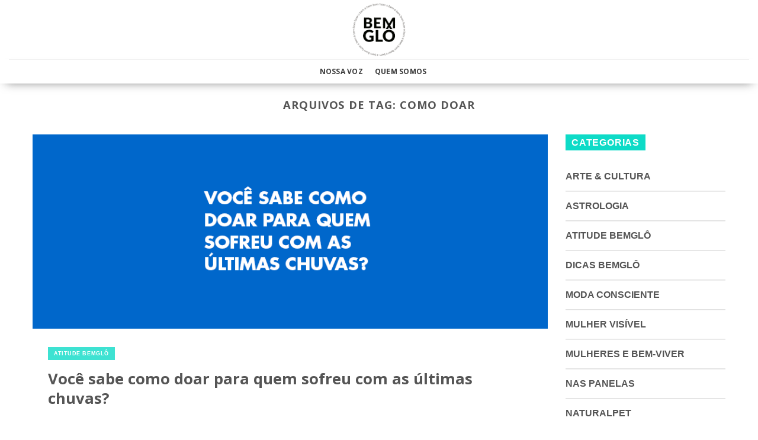

--- FILE ---
content_type: text/html; charset=UTF-8
request_url: https://bemglo.com/tag/como-doar/
body_size: 19253
content:
<!DOCTYPE html>
<!--[if IE 9 ]> <html lang="pt-BR" id="html" itemscope itemtype="https://schema.org/WebSite" prefix="og: http://ogp.me/ns# fb: http://ogp.me/ns/fb#" class="ie9 loading-site no-js"> <![endif]-->
<!--[if IE 8 ]> <html lang="pt-BR" id="html" itemscope itemtype="https://schema.org/WebSite" prefix="og: http://ogp.me/ns# fb: http://ogp.me/ns/fb#" class="ie8 loading-site no-js"> <![endif]-->
<!--[if (gte IE 9)|!(IE)]><!-->
<html lang="pt-BR" id="html" itemscope itemtype="https://schema.org/WebSite" prefix="og: http://ogp.me/ns# fb: http://ogp.me/ns/fb#" class="loading-site no-js">
<!--<![endif]-->

<head>
	<meta charset="UTF-8" />
	<link rel="profile" href="https://gmpg.org/xfn/11" />
	<link rel="pingback" href="https://bemglo.com/xmlrpc.php" />

	<script>(function(html){html.className = html.className.replace(/\bno-js\b/,'js')})(document.documentElement);</script>
<title>como doar &#8211; Produtos Sustentáveis Feitos no Brasil</title>
<meta name='robots' content='max-image-preview:large' />
<meta name="viewport" content="width=device-width, initial-scale=1" /><link rel='dns-prefetch' href='//unpkg.com' />
<link rel='dns-prefetch' href='//www.googletagmanager.com' />
<link rel='dns-prefetch' href='//cdn.jsdelivr.net' />
<link rel='dns-prefetch' href='//stackpath.bootstrapcdn.com' />
<link rel='prefetch' href='https://bemglo.com/wp-content/themes/flatsome/assets/js/chunk.countup.js?ver=3.16.7' />
<link rel='prefetch' href='https://bemglo.com/wp-content/themes/flatsome/assets/js/chunk.sticky-sidebar.js?ver=3.16.7' />
<link rel='prefetch' href='https://bemglo.com/wp-content/themes/flatsome/assets/js/chunk.tooltips.js?ver=3.16.7' />
<link rel='prefetch' href='https://bemglo.com/wp-content/themes/flatsome/assets/js/chunk.vendors-popups.js?ver=3.16.7' />
<link rel='prefetch' href='https://bemglo.com/wp-content/themes/flatsome/assets/js/chunk.vendors-slider.js?ver=3.16.7' />
<link rel="alternate" type="application/rss+xml" title="Feed para Produtos Sustentáveis Feitos no Brasil &raquo;" href="https://bemglo.com/feed/" />
<link rel="alternate" type="application/rss+xml" title="Feed de comentários para Produtos Sustentáveis Feitos no Brasil &raquo;" href="https://bemglo.com/comments/feed/" />
<link rel="alternate" type="application/rss+xml" title="Feed de tag para Produtos Sustentáveis Feitos no Brasil &raquo; como doar" href="https://bemglo.com/tag/como-doar/feed/" />
<link rel='stylesheet' id='classic-theme-styles-css' href='https://bemglo.com/wp-includes/css/classic-themes.min.css?ver=1' type='text/css' media='all' />
<link rel='stylesheet' id='arve-main-css' href='https://bemglo.com/wp-content/plugins/advanced-responsive-video-embedder/build/main.css?ver=b087dd41bba279baeb77' type='text/css' media='all' />
<link rel='stylesheet' id='contact-form-7-css' href='https://bemglo.com/wp-content/plugins/contact-form-7/includes/css/styles.css?ver=5.7.5.1' type='text/css' media='all' />
<link rel='stylesheet' id='cs-font-awesome-css' href='//stackpath.bootstrapcdn.com/font-awesome/4.7.0/css/font-awesome.min.css?ver=ae748888bdb7a7cc698b1348e8149759' type='text/css' media='all' />
<link rel='stylesheet' id='cs-swiper-css' href='https://unpkg.com/swiper/swiper-bundle.min.css?ver=ae748888bdb7a7cc698b1348e8149759' type='text/css' media='all' />
<link rel='stylesheet' id='flatsome-main-css' href='https://bemglo.com/wp-content/themes/flatsome/assets/css/flatsome.css?ver=3.16.7' type='text/css' media='all' />
<style id='flatsome-main-inline-css' type='text/css'>
@font-face {
				font-family: "fl-icons";
				font-display: block;
				src: url(https://bemglo.com/wp-content/themes/flatsome/assets/css/icons/fl-icons.eot?v=3.16.7);
				src:
					url(https://bemglo.com/wp-content/themes/flatsome/assets/css/icons/fl-icons.eot#iefix?v=3.16.7) format("embedded-opentype"),
					url(https://bemglo.com/wp-content/themes/flatsome/assets/css/icons/fl-icons.woff2?v=3.16.7) format("woff2"),
					url(https://bemglo.com/wp-content/themes/flatsome/assets/css/icons/fl-icons.ttf?v=3.16.7) format("truetype"),
					url(https://bemglo.com/wp-content/themes/flatsome/assets/css/icons/fl-icons.woff?v=3.16.7) format("woff"),
					url(https://bemglo.com/wp-content/themes/flatsome/assets/css/icons/fl-icons.svg?v=3.16.7#fl-icons) format("svg");
			}
</style>
<link rel='stylesheet' id='flatsome-style-css' href='https://bemglo.com/wp-content/themes/bemglo/style.css?ver=3.0' type='text/css' media='all' />

<!-- Snippet do Google Analytics adicionado pelo Site Kit -->
<script type='text/javascript' src='https://www.googletagmanager.com/gtag/js?id=UA-81626440-3' id='google_gtagjs-js' async></script>
<script type='text/javascript' id='google_gtagjs-js-after'>
window.dataLayer = window.dataLayer || [];function gtag(){dataLayer.push(arguments);}
gtag('set', 'linker', {"domains":["bemglo.com"]} );
gtag("js", new Date());
gtag("set", "developer_id.dZTNiMT", true);
gtag("config", "UA-81626440-3", {"anonymize_ip":true});
</script>

<!-- Finalizar o snippet do Google Analytics adicionado pelo Site Kit -->
<script type='text/javascript' src='https://bemglo.com/wp-includes/js/jquery/jquery.min.js?ver=3.6.1' id='jquery-core-js'></script>
<script type='text/javascript' src='https://bemglo.com/wp-includes/js/jquery/jquery-migrate.min.js?ver=3.3.2' id='jquery-migrate-js'></script>

<!-- OG: 3.2.3 -->
<meta property="og:type" content="website"><meta property="og:locale" content="pt_BR"><meta property="og:site_name" content="Produtos Sustentáveis Feitos no Brasil"><meta property="og:url" content="https://bemglo.com/tag/como-doar/"><meta property="og:title" content="como doar &#8211; Produtos Sustentáveis Feitos no Brasil">

<meta property="twitter:partner" content="ogwp"><meta property="twitter:title" content="como doar &#8211; Produtos Sustentáveis Feitos no Brasil"><meta property="twitter:url" content="https://bemglo.com/tag/como-doar/">
<meta itemprop="name" content="como doar &#8211; Produtos Sustentáveis Feitos no Brasil"><meta itemprop="tagline" content="Bemglô | BEMGLÔ">
<!-- /OG -->

<link rel="https://api.w.org/" href="https://bemglo.com/wp-json/" /><link rel="alternate" type="application/json" href="https://bemglo.com/wp-json/wp/v2/tags/4154" /><link rel="EditURI" type="application/rsd+xml" title="RSD" href="https://bemglo.com/xmlrpc.php?rsd" />
<link rel="wlwmanifest" type="application/wlwmanifest+xml" href="https://bemglo.com/wp-includes/wlwmanifest.xml" />

<meta name="generator" content="Site Kit by Google 1.110.0" /><style>.bg{opacity: 0; transition: opacity 1s; -webkit-transition: opacity 1s;} .bg-loaded{opacity: 1;}</style><meta name="redi-version" content="1.1.6" /><style id="custom-css" type="text/css">:root {--primary-color: #000000;}.container-width, .full-width .ubermenu-nav, .container, .row{max-width: 1300px}.row.row-collapse{max-width: 1270px}.row.row-small{max-width: 1292.5px}.row.row-large{max-width: 1330px}.header-main{height: 100px}#logo img{max-height: 100px}#logo{width:200px;}#logo img{padding:5px 0;}.header-bottom{min-height: 40px}.header-top{min-height: 30px}.transparent .header-main{height: 90px}.transparent #logo img{max-height: 90px}.has-transparent + .page-title:first-of-type,.has-transparent + #main > .page-title,.has-transparent + #main > div > .page-title,.has-transparent + #main .page-header-wrapper:first-of-type .page-title{padding-top: 140px;}.header.show-on-scroll,.stuck .header-main{height:70px!important}.stuck #logo img{max-height: 70px!important}.search-form{ width: 60%;}.header-bg-color {background-color: rgba(255,255,255,0.9)}.header-bottom {background-color: #ffffff}.header-bottom-nav > li > a{line-height: 21px }@media (max-width: 549px) {.header-main{height: 70px}#logo img{max-height: 70px}}/* Color */.accordion-title.active, .has-icon-bg .icon .icon-inner,.logo a, .primary.is-underline, .primary.is-link, .badge-outline .badge-inner, .nav-outline > li.active> a,.nav-outline >li.active > a, .cart-icon strong,[data-color='primary'], .is-outline.primary{color: #000000;}/* Color !important */[data-text-color="primary"]{color: #000000!important;}/* Background Color */[data-text-bg="primary"]{background-color: #000000;}/* Background */.scroll-to-bullets a,.featured-title, .label-new.menu-item > a:after, .nav-pagination > li > .current,.nav-pagination > li > span:hover,.nav-pagination > li > a:hover,.has-hover:hover .badge-outline .badge-inner,button[type="submit"], .button.wc-forward:not(.checkout):not(.checkout-button), .button.submit-button, .button.primary:not(.is-outline),.featured-table .title,.is-outline:hover, .has-icon:hover .icon-label,.nav-dropdown-bold .nav-column li > a:hover, .nav-dropdown.nav-dropdown-bold > li > a:hover, .nav-dropdown-bold.dark .nav-column li > a:hover, .nav-dropdown.nav-dropdown-bold.dark > li > a:hover, .header-vertical-menu__opener ,.is-outline:hover, .tagcloud a:hover,.grid-tools a, input[type='submit']:not(.is-form), .box-badge:hover .box-text, input.button.alt,.nav-box > li > a:hover,.nav-box > li.active > a,.nav-pills > li.active > a ,.current-dropdown .cart-icon strong, .cart-icon:hover strong, .nav-line-bottom > li > a:before, .nav-line-grow > li > a:before, .nav-line > li > a:before,.banner, .header-top, .slider-nav-circle .flickity-prev-next-button:hover svg, .slider-nav-circle .flickity-prev-next-button:hover .arrow, .primary.is-outline:hover, .button.primary:not(.is-outline), input[type='submit'].primary, input[type='submit'].primary, input[type='reset'].button, input[type='button'].primary, .badge-inner{background-color: #000000;}/* Border */.nav-vertical.nav-tabs > li.active > a,.scroll-to-bullets a.active,.nav-pagination > li > .current,.nav-pagination > li > span:hover,.nav-pagination > li > a:hover,.has-hover:hover .badge-outline .badge-inner,.accordion-title.active,.featured-table,.is-outline:hover, .tagcloud a:hover,blockquote, .has-border, .cart-icon strong:after,.cart-icon strong,.blockUI:before, .processing:before,.loading-spin, .slider-nav-circle .flickity-prev-next-button:hover svg, .slider-nav-circle .flickity-prev-next-button:hover .arrow, .primary.is-outline:hover{border-color: #000000}.nav-tabs > li.active > a{border-top-color: #000000}.widget_shopping_cart_content .blockUI.blockOverlay:before { border-left-color: #000000 }.woocommerce-checkout-review-order .blockUI.blockOverlay:before { border-left-color: #000000 }/* Fill */.slider .flickity-prev-next-button:hover svg,.slider .flickity-prev-next-button:hover .arrow{fill: #000000;}/* Focus */.primary:focus-visible, .submit-button:focus-visible, button[type="submit"]:focus-visible { outline-color: #000000!important; }/* Background Color */[data-icon-label]:after, .secondary.is-underline:hover,.secondary.is-outline:hover,.icon-label,.button.secondary:not(.is-outline),.button.alt:not(.is-outline), .badge-inner.on-sale, .button.checkout, .single_add_to_cart_button, .current .breadcrumb-step{ background-color:#f49395; }[data-text-bg="secondary"]{background-color: #f49395;}/* Color */.secondary.is-underline,.secondary.is-link, .secondary.is-outline,.stars a.active, .star-rating:before, .woocommerce-page .star-rating:before,.star-rating span:before, .color-secondary{color: #f49395}/* Color !important */[data-text-color="secondary"]{color: #f49395!important;}/* Border */.secondary.is-outline:hover{border-color:#f49395}/* Focus */.secondary:focus-visible, .alt:focus-visible { outline-color: #f49395!important; }.success.is-underline:hover,.success.is-outline:hover,.success{background-color: #5bb61a}.success-color, .success.is-link, .success.is-outline{color: #5bb61a;}.success-border{border-color: #5bb61a!important;}/* Color !important */[data-text-color="success"]{color: #5bb61a!important;}/* Background Color */[data-text-bg="success"]{background-color: #5bb61a;}body{font-family: "Open Sans", sans-serif;}body {font-weight: 400;font-style: normal;}.nav > li > a {font-family: "Open Sans", sans-serif;}.mobile-sidebar-levels-2 .nav > li > ul > li > a {font-family: "Open Sans", sans-serif;}.nav > li > a,.mobile-sidebar-levels-2 .nav > li > ul > li > a {font-weight: 700;font-style: normal;}h1,h2,h3,h4,h5,h6,.heading-font, .off-canvas-center .nav-sidebar.nav-vertical > li > a{font-family: "Open Sans", sans-serif;}h1,h2,h3,h4,h5,h6,.heading-font,.banner h1,.banner h2 {font-weight: 700;font-style: normal;}.alt-font{font-family: "Dancing Script", sans-serif;}.alt-font {font-weight: 400!important;font-style: normal!important;}a{color: #111111;}.has-equal-box-heights .box-image {padding-top: 100%;}.page-title-small + main .product-container > .row{padding-top:0;}button[name='update_cart'] { display: none; }.nav-vertical-fly-out > li + li {border-top-width: 1px; border-top-style: solid;}/* Custom CSS */@media only screen and (max-width: 480px) {.woocommerce-multi-currency{ display: none !important; } .flag-br {margin-bottom: -20px;margin-top: -18px;}}.pisol-shipping-calculator-button {color: #fff !important;background-color: #f49395 !important;border-color: rgba(0,0,0,0.05) !important;}/* Custom CSS Tablet */@media (max-width: 849px){@media only screen and (max-width: 480px) {.woocommerce-multi-currency{ display: none !important; } .flag-br {margin-bottom: -20px;margin-top: -18px;}}.pisol-shipping-calculator-button {color: #fff !important;background-color: #f49395 !important;border-color: rgba(0,0,0,0.05) !important;}}/* Custom CSS Mobile */@media (max-width: 549px){@media only screen and (max-width: 480px) {.woocommerce-multi-currency{ display: none !important; } .flag-br {margin-bottom: -20px;margin-top: -18px;}}.pisol-shipping-calculator-button {color: #fff !important;background-color: #f49395 !important;border-color: rgba(0,0,0,0.05) !important;}@media only screen and (max-width: 680px) {.titulo { width: 100% !important;}}}.label-new.menu-item > a:after{content:"Novo";}.label-hot.menu-item > a:after{content:"Quente";}.label-sale.menu-item > a:after{content:"Promoção";}.label-popular.menu-item > a:after{content:"Popular";}</style>		<style type="text/css" id="wp-custom-css">
			p.price.fswp_calc {
    margin-top: 6px;
    font-size: 12px;
}

.equipe-item {
    padding: 0px
}

.equipe-item p {
    margin: 0px
}

select#pagarme-installments {
    font-size: 18px !important;
}

#pagarme-credit-cart-form input {
    font-size: 16px !important;
}

.icones-sustentaveis p {
    margin: 0px;
}

.sustentavel-item {
    padding: 5px;
}

.quem-somos-text {
  text-align: right;
}


@media (max-width: 600px)
{
.quem-somos-text {
  text-align: center!important;
}
	.big_title_quemsomos {
  font-size: 26px!important;
}
}
mark, ins {
visibility: hidden;
}

/*Blog*/

.article-inner .entry-meta.uppercase.is-xsmall {
    display: none;
}

.article-inner footer.entry-meta.clearfix {
    display: none;
}

.copycrearepp-logo img {
    display: block;
    width: 105px;
}

.copycrearepp-descricao {
    display: grid;
    grid-template-columns: 1fr 2fr;
    margin-top: 25px;
}

.copycrearepp-desenvolvido {
    display: grid;
    grid-template-columns: 1fr 1fr;
    padding: 0px 0px 0px 50px;
}

.copycrearepp-content {
    display: flex;
    justify-content: center;
    background: #737373;
    padding: 35px;
    color: #ffffff;
    font-size: 13px;
}

.copycrearepp-texto {
    margin-right: 10px;
}

/*Ajusta Fonte Memu*/

.nav>li.active>a,
.nav>li.current>a,
.nav>li>a.active,
.nav>li>a.current,
.nav-dropdown li.active>a,
.nav-column li.active>a,
.nav-dropdown>li>a:hover,
.nav-column li>a:hover {
    font-family: "Open Sans", sans-serif;
}

@media (max-width: 600px) {

    .big_title_quemsomos {
        font-size: 32px
    }

    span.conheca {
        font-size: 24px;
    }

    .equipe-item {
        padding: 0px
    }

    .equipe-item p {
        margin: 0px
    }

    .quem-somos-menu {
        margin-left: -1.3em;
    }

    .copycrearepp-content {
        display: block !important;
        text-align: center;
        padding: 15px;
        color: #ffffff;
        font-size: 13px;
    }

    .copycrearepp-desenvolvido {
        margin-top: 10px;
        padding: 0px;
    }

}

@media(min-width: 800px) {

	.hide-desktop {
		display: none;
	}
	
}

.iconsMobile .col {
	padding: 1px;
}

.mega-menu-gastronomia-trigger{
  display: blink !important
}

.baniwa p {
    font-family: Roboto;
    font-style: normal;
    font-weight: normal;
    font-size: 18px;
    line-height: 21px;
    text-align: justify;
    letter-spacing: 0.005em;
    color: #003C1E;
    margin-bottom: 15px;
}

.floresta-newsletter {
    text-align: center;
}

.floresta-newsletter h3 {
    font-weight: 800;
    font-size: 24px;
    line-height: 38px;
    text-align: center;
    color: #003C1E;
    text-transform: uppercase;
    width: 370px;
    margin: auto;
    margin-bottom: 25px;
}

.floresta-newsletter #wpcf7-f23742-p35960-o1 {
    margin: auto;
    width: 600px;
}

.floresta-newsletter .wpcf7-form-control.wpcf7-text.wpcf7-email.wpcf7-validates-as-required.wpcf7-validates-as-email {
    width: 60%;
    float: left;
    margin-right: 10px;
    background: #fff;
}
/*Logo Checkout*/

.page-template-page-checkout img.header_logo.header-logo {
    max-width: 130px;
}

.form-search-mobile{
margin-top: 20px;
    margin-bottom: 10px;
    margin-left: 20px;
    margin-right: 20px;
}
.form-search-mobile input{
	height: 30px;
}

.form-search-mobile 
.searchform .button{
	min-width: 0.9em;
	border-color: #fff;
	background: #fff;
}
.form-search-mobile 
.searchform .button.icon i{
	font-size: 1.5em !important;
	color: #f49395;
}

button#place_order {
    background: green;
    width: 50%;
    margin: auto;
    display: block;
}

/**Ajustes Home Março/2022**/

.frete-gratis-top {
    background: #f49395;
    padding: 15px;
    margin-bottom: 20px;
}

.frete-gratis-top h3 {
	text-transform: uppercase;
	color: #000000;
}


.frete-gratis-top h4 {
	text-transform: uppercase;
	color: #000000;
	font-size: 16px;
	font-weight: 400;
}		</style>
		<style id="kirki-inline-styles">/* cyrillic-ext */
@font-face {
  font-family: 'Open Sans';
  font-style: normal;
  font-weight: 400;
  font-stretch: normal;
  font-display: swap;
  src: url(https://bemglo.com/wp-content/fonts/open-sans/font) format('woff');
  unicode-range: U+0460-052F, U+1C80-1C8A, U+20B4, U+2DE0-2DFF, U+A640-A69F, U+FE2E-FE2F;
}
/* cyrillic */
@font-face {
  font-family: 'Open Sans';
  font-style: normal;
  font-weight: 400;
  font-stretch: normal;
  font-display: swap;
  src: url(https://bemglo.com/wp-content/fonts/open-sans/font) format('woff');
  unicode-range: U+0301, U+0400-045F, U+0490-0491, U+04B0-04B1, U+2116;
}
/* greek-ext */
@font-face {
  font-family: 'Open Sans';
  font-style: normal;
  font-weight: 400;
  font-stretch: normal;
  font-display: swap;
  src: url(https://bemglo.com/wp-content/fonts/open-sans/font) format('woff');
  unicode-range: U+1F00-1FFF;
}
/* greek */
@font-face {
  font-family: 'Open Sans';
  font-style: normal;
  font-weight: 400;
  font-stretch: normal;
  font-display: swap;
  src: url(https://bemglo.com/wp-content/fonts/open-sans/font) format('woff');
  unicode-range: U+0370-0377, U+037A-037F, U+0384-038A, U+038C, U+038E-03A1, U+03A3-03FF;
}
/* hebrew */
@font-face {
  font-family: 'Open Sans';
  font-style: normal;
  font-weight: 400;
  font-stretch: normal;
  font-display: swap;
  src: url(https://bemglo.com/wp-content/fonts/open-sans/font) format('woff');
  unicode-range: U+0307-0308, U+0590-05FF, U+200C-2010, U+20AA, U+25CC, U+FB1D-FB4F;
}
/* math */
@font-face {
  font-family: 'Open Sans';
  font-style: normal;
  font-weight: 400;
  font-stretch: normal;
  font-display: swap;
  src: url(https://bemglo.com/wp-content/fonts/open-sans/font) format('woff');
  unicode-range: U+0302-0303, U+0305, U+0307-0308, U+0310, U+0312, U+0315, U+031A, U+0326-0327, U+032C, U+032F-0330, U+0332-0333, U+0338, U+033A, U+0346, U+034D, U+0391-03A1, U+03A3-03A9, U+03B1-03C9, U+03D1, U+03D5-03D6, U+03F0-03F1, U+03F4-03F5, U+2016-2017, U+2034-2038, U+203C, U+2040, U+2043, U+2047, U+2050, U+2057, U+205F, U+2070-2071, U+2074-208E, U+2090-209C, U+20D0-20DC, U+20E1, U+20E5-20EF, U+2100-2112, U+2114-2115, U+2117-2121, U+2123-214F, U+2190, U+2192, U+2194-21AE, U+21B0-21E5, U+21F1-21F2, U+21F4-2211, U+2213-2214, U+2216-22FF, U+2308-230B, U+2310, U+2319, U+231C-2321, U+2336-237A, U+237C, U+2395, U+239B-23B7, U+23D0, U+23DC-23E1, U+2474-2475, U+25AF, U+25B3, U+25B7, U+25BD, U+25C1, U+25CA, U+25CC, U+25FB, U+266D-266F, U+27C0-27FF, U+2900-2AFF, U+2B0E-2B11, U+2B30-2B4C, U+2BFE, U+3030, U+FF5B, U+FF5D, U+1D400-1D7FF, U+1EE00-1EEFF;
}
/* symbols */
@font-face {
  font-family: 'Open Sans';
  font-style: normal;
  font-weight: 400;
  font-stretch: normal;
  font-display: swap;
  src: url(https://bemglo.com/wp-content/fonts/open-sans/font) format('woff');
  unicode-range: U+0001-000C, U+000E-001F, U+007F-009F, U+20DD-20E0, U+20E2-20E4, U+2150-218F, U+2190, U+2192, U+2194-2199, U+21AF, U+21E6-21F0, U+21F3, U+2218-2219, U+2299, U+22C4-22C6, U+2300-243F, U+2440-244A, U+2460-24FF, U+25A0-27BF, U+2800-28FF, U+2921-2922, U+2981, U+29BF, U+29EB, U+2B00-2BFF, U+4DC0-4DFF, U+FFF9-FFFB, U+10140-1018E, U+10190-1019C, U+101A0, U+101D0-101FD, U+102E0-102FB, U+10E60-10E7E, U+1D2C0-1D2D3, U+1D2E0-1D37F, U+1F000-1F0FF, U+1F100-1F1AD, U+1F1E6-1F1FF, U+1F30D-1F30F, U+1F315, U+1F31C, U+1F31E, U+1F320-1F32C, U+1F336, U+1F378, U+1F37D, U+1F382, U+1F393-1F39F, U+1F3A7-1F3A8, U+1F3AC-1F3AF, U+1F3C2, U+1F3C4-1F3C6, U+1F3CA-1F3CE, U+1F3D4-1F3E0, U+1F3ED, U+1F3F1-1F3F3, U+1F3F5-1F3F7, U+1F408, U+1F415, U+1F41F, U+1F426, U+1F43F, U+1F441-1F442, U+1F444, U+1F446-1F449, U+1F44C-1F44E, U+1F453, U+1F46A, U+1F47D, U+1F4A3, U+1F4B0, U+1F4B3, U+1F4B9, U+1F4BB, U+1F4BF, U+1F4C8-1F4CB, U+1F4D6, U+1F4DA, U+1F4DF, U+1F4E3-1F4E6, U+1F4EA-1F4ED, U+1F4F7, U+1F4F9-1F4FB, U+1F4FD-1F4FE, U+1F503, U+1F507-1F50B, U+1F50D, U+1F512-1F513, U+1F53E-1F54A, U+1F54F-1F5FA, U+1F610, U+1F650-1F67F, U+1F687, U+1F68D, U+1F691, U+1F694, U+1F698, U+1F6AD, U+1F6B2, U+1F6B9-1F6BA, U+1F6BC, U+1F6C6-1F6CF, U+1F6D3-1F6D7, U+1F6E0-1F6EA, U+1F6F0-1F6F3, U+1F6F7-1F6FC, U+1F700-1F7FF, U+1F800-1F80B, U+1F810-1F847, U+1F850-1F859, U+1F860-1F887, U+1F890-1F8AD, U+1F8B0-1F8BB, U+1F8C0-1F8C1, U+1F900-1F90B, U+1F93B, U+1F946, U+1F984, U+1F996, U+1F9E9, U+1FA00-1FA6F, U+1FA70-1FA7C, U+1FA80-1FA89, U+1FA8F-1FAC6, U+1FACE-1FADC, U+1FADF-1FAE9, U+1FAF0-1FAF8, U+1FB00-1FBFF;
}
/* vietnamese */
@font-face {
  font-family: 'Open Sans';
  font-style: normal;
  font-weight: 400;
  font-stretch: normal;
  font-display: swap;
  src: url(https://bemglo.com/wp-content/fonts/open-sans/font) format('woff');
  unicode-range: U+0102-0103, U+0110-0111, U+0128-0129, U+0168-0169, U+01A0-01A1, U+01AF-01B0, U+0300-0301, U+0303-0304, U+0308-0309, U+0323, U+0329, U+1EA0-1EF9, U+20AB;
}
/* latin-ext */
@font-face {
  font-family: 'Open Sans';
  font-style: normal;
  font-weight: 400;
  font-stretch: normal;
  font-display: swap;
  src: url(https://bemglo.com/wp-content/fonts/open-sans/font) format('woff');
  unicode-range: U+0100-02BA, U+02BD-02C5, U+02C7-02CC, U+02CE-02D7, U+02DD-02FF, U+0304, U+0308, U+0329, U+1D00-1DBF, U+1E00-1E9F, U+1EF2-1EFF, U+2020, U+20A0-20AB, U+20AD-20C0, U+2113, U+2C60-2C7F, U+A720-A7FF;
}
/* latin */
@font-face {
  font-family: 'Open Sans';
  font-style: normal;
  font-weight: 400;
  font-stretch: normal;
  font-display: swap;
  src: url(https://bemglo.com/wp-content/fonts/open-sans/font) format('woff');
  unicode-range: U+0000-00FF, U+0131, U+0152-0153, U+02BB-02BC, U+02C6, U+02DA, U+02DC, U+0304, U+0308, U+0329, U+2000-206F, U+20AC, U+2122, U+2191, U+2193, U+2212, U+2215, U+FEFF, U+FFFD;
}
/* cyrillic-ext */
@font-face {
  font-family: 'Open Sans';
  font-style: normal;
  font-weight: 700;
  font-stretch: normal;
  font-display: swap;
  src: url(https://bemglo.com/wp-content/fonts/open-sans/font) format('woff');
  unicode-range: U+0460-052F, U+1C80-1C8A, U+20B4, U+2DE0-2DFF, U+A640-A69F, U+FE2E-FE2F;
}
/* cyrillic */
@font-face {
  font-family: 'Open Sans';
  font-style: normal;
  font-weight: 700;
  font-stretch: normal;
  font-display: swap;
  src: url(https://bemglo.com/wp-content/fonts/open-sans/font) format('woff');
  unicode-range: U+0301, U+0400-045F, U+0490-0491, U+04B0-04B1, U+2116;
}
/* greek-ext */
@font-face {
  font-family: 'Open Sans';
  font-style: normal;
  font-weight: 700;
  font-stretch: normal;
  font-display: swap;
  src: url(https://bemglo.com/wp-content/fonts/open-sans/font) format('woff');
  unicode-range: U+1F00-1FFF;
}
/* greek */
@font-face {
  font-family: 'Open Sans';
  font-style: normal;
  font-weight: 700;
  font-stretch: normal;
  font-display: swap;
  src: url(https://bemglo.com/wp-content/fonts/open-sans/font) format('woff');
  unicode-range: U+0370-0377, U+037A-037F, U+0384-038A, U+038C, U+038E-03A1, U+03A3-03FF;
}
/* hebrew */
@font-face {
  font-family: 'Open Sans';
  font-style: normal;
  font-weight: 700;
  font-stretch: normal;
  font-display: swap;
  src: url(https://bemglo.com/wp-content/fonts/open-sans/font) format('woff');
  unicode-range: U+0307-0308, U+0590-05FF, U+200C-2010, U+20AA, U+25CC, U+FB1D-FB4F;
}
/* math */
@font-face {
  font-family: 'Open Sans';
  font-style: normal;
  font-weight: 700;
  font-stretch: normal;
  font-display: swap;
  src: url(https://bemglo.com/wp-content/fonts/open-sans/font) format('woff');
  unicode-range: U+0302-0303, U+0305, U+0307-0308, U+0310, U+0312, U+0315, U+031A, U+0326-0327, U+032C, U+032F-0330, U+0332-0333, U+0338, U+033A, U+0346, U+034D, U+0391-03A1, U+03A3-03A9, U+03B1-03C9, U+03D1, U+03D5-03D6, U+03F0-03F1, U+03F4-03F5, U+2016-2017, U+2034-2038, U+203C, U+2040, U+2043, U+2047, U+2050, U+2057, U+205F, U+2070-2071, U+2074-208E, U+2090-209C, U+20D0-20DC, U+20E1, U+20E5-20EF, U+2100-2112, U+2114-2115, U+2117-2121, U+2123-214F, U+2190, U+2192, U+2194-21AE, U+21B0-21E5, U+21F1-21F2, U+21F4-2211, U+2213-2214, U+2216-22FF, U+2308-230B, U+2310, U+2319, U+231C-2321, U+2336-237A, U+237C, U+2395, U+239B-23B7, U+23D0, U+23DC-23E1, U+2474-2475, U+25AF, U+25B3, U+25B7, U+25BD, U+25C1, U+25CA, U+25CC, U+25FB, U+266D-266F, U+27C0-27FF, U+2900-2AFF, U+2B0E-2B11, U+2B30-2B4C, U+2BFE, U+3030, U+FF5B, U+FF5D, U+1D400-1D7FF, U+1EE00-1EEFF;
}
/* symbols */
@font-face {
  font-family: 'Open Sans';
  font-style: normal;
  font-weight: 700;
  font-stretch: normal;
  font-display: swap;
  src: url(https://bemglo.com/wp-content/fonts/open-sans/font) format('woff');
  unicode-range: U+0001-000C, U+000E-001F, U+007F-009F, U+20DD-20E0, U+20E2-20E4, U+2150-218F, U+2190, U+2192, U+2194-2199, U+21AF, U+21E6-21F0, U+21F3, U+2218-2219, U+2299, U+22C4-22C6, U+2300-243F, U+2440-244A, U+2460-24FF, U+25A0-27BF, U+2800-28FF, U+2921-2922, U+2981, U+29BF, U+29EB, U+2B00-2BFF, U+4DC0-4DFF, U+FFF9-FFFB, U+10140-1018E, U+10190-1019C, U+101A0, U+101D0-101FD, U+102E0-102FB, U+10E60-10E7E, U+1D2C0-1D2D3, U+1D2E0-1D37F, U+1F000-1F0FF, U+1F100-1F1AD, U+1F1E6-1F1FF, U+1F30D-1F30F, U+1F315, U+1F31C, U+1F31E, U+1F320-1F32C, U+1F336, U+1F378, U+1F37D, U+1F382, U+1F393-1F39F, U+1F3A7-1F3A8, U+1F3AC-1F3AF, U+1F3C2, U+1F3C4-1F3C6, U+1F3CA-1F3CE, U+1F3D4-1F3E0, U+1F3ED, U+1F3F1-1F3F3, U+1F3F5-1F3F7, U+1F408, U+1F415, U+1F41F, U+1F426, U+1F43F, U+1F441-1F442, U+1F444, U+1F446-1F449, U+1F44C-1F44E, U+1F453, U+1F46A, U+1F47D, U+1F4A3, U+1F4B0, U+1F4B3, U+1F4B9, U+1F4BB, U+1F4BF, U+1F4C8-1F4CB, U+1F4D6, U+1F4DA, U+1F4DF, U+1F4E3-1F4E6, U+1F4EA-1F4ED, U+1F4F7, U+1F4F9-1F4FB, U+1F4FD-1F4FE, U+1F503, U+1F507-1F50B, U+1F50D, U+1F512-1F513, U+1F53E-1F54A, U+1F54F-1F5FA, U+1F610, U+1F650-1F67F, U+1F687, U+1F68D, U+1F691, U+1F694, U+1F698, U+1F6AD, U+1F6B2, U+1F6B9-1F6BA, U+1F6BC, U+1F6C6-1F6CF, U+1F6D3-1F6D7, U+1F6E0-1F6EA, U+1F6F0-1F6F3, U+1F6F7-1F6FC, U+1F700-1F7FF, U+1F800-1F80B, U+1F810-1F847, U+1F850-1F859, U+1F860-1F887, U+1F890-1F8AD, U+1F8B0-1F8BB, U+1F8C0-1F8C1, U+1F900-1F90B, U+1F93B, U+1F946, U+1F984, U+1F996, U+1F9E9, U+1FA00-1FA6F, U+1FA70-1FA7C, U+1FA80-1FA89, U+1FA8F-1FAC6, U+1FACE-1FADC, U+1FADF-1FAE9, U+1FAF0-1FAF8, U+1FB00-1FBFF;
}
/* vietnamese */
@font-face {
  font-family: 'Open Sans';
  font-style: normal;
  font-weight: 700;
  font-stretch: normal;
  font-display: swap;
  src: url(https://bemglo.com/wp-content/fonts/open-sans/font) format('woff');
  unicode-range: U+0102-0103, U+0110-0111, U+0128-0129, U+0168-0169, U+01A0-01A1, U+01AF-01B0, U+0300-0301, U+0303-0304, U+0308-0309, U+0323, U+0329, U+1EA0-1EF9, U+20AB;
}
/* latin-ext */
@font-face {
  font-family: 'Open Sans';
  font-style: normal;
  font-weight: 700;
  font-stretch: normal;
  font-display: swap;
  src: url(https://bemglo.com/wp-content/fonts/open-sans/font) format('woff');
  unicode-range: U+0100-02BA, U+02BD-02C5, U+02C7-02CC, U+02CE-02D7, U+02DD-02FF, U+0304, U+0308, U+0329, U+1D00-1DBF, U+1E00-1E9F, U+1EF2-1EFF, U+2020, U+20A0-20AB, U+20AD-20C0, U+2113, U+2C60-2C7F, U+A720-A7FF;
}
/* latin */
@font-face {
  font-family: 'Open Sans';
  font-style: normal;
  font-weight: 700;
  font-stretch: normal;
  font-display: swap;
  src: url(https://bemglo.com/wp-content/fonts/open-sans/font) format('woff');
  unicode-range: U+0000-00FF, U+0131, U+0152-0153, U+02BB-02BC, U+02C6, U+02DA, U+02DC, U+0304, U+0308, U+0329, U+2000-206F, U+20AC, U+2122, U+2191, U+2193, U+2212, U+2215, U+FEFF, U+FFFD;
}/* vietnamese */
@font-face {
  font-family: 'Dancing Script';
  font-style: normal;
  font-weight: 400;
  font-display: swap;
  src: url(https://bemglo.com/wp-content/fonts/dancing-script/font) format('woff');
  unicode-range: U+0102-0103, U+0110-0111, U+0128-0129, U+0168-0169, U+01A0-01A1, U+01AF-01B0, U+0300-0301, U+0303-0304, U+0308-0309, U+0323, U+0329, U+1EA0-1EF9, U+20AB;
}
/* latin-ext */
@font-face {
  font-family: 'Dancing Script';
  font-style: normal;
  font-weight: 400;
  font-display: swap;
  src: url(https://bemglo.com/wp-content/fonts/dancing-script/font) format('woff');
  unicode-range: U+0100-02BA, U+02BD-02C5, U+02C7-02CC, U+02CE-02D7, U+02DD-02FF, U+0304, U+0308, U+0329, U+1D00-1DBF, U+1E00-1E9F, U+1EF2-1EFF, U+2020, U+20A0-20AB, U+20AD-20C0, U+2113, U+2C60-2C7F, U+A720-A7FF;
}
/* latin */
@font-face {
  font-family: 'Dancing Script';
  font-style: normal;
  font-weight: 400;
  font-display: swap;
  src: url(https://bemglo.com/wp-content/fonts/dancing-script/font) format('woff');
  unicode-range: U+0000-00FF, U+0131, U+0152-0153, U+02BB-02BC, U+02C6, U+02DA, U+02DC, U+0304, U+0308, U+0329, U+2000-206F, U+20AC, U+2122, U+2191, U+2193, U+2212, U+2215, U+FEFF, U+FFFD;
}</style>
<!-- START - Open Graph and Twitter Card Tags 3.3.1 -->
 <!-- Facebook Open Graph -->
  <meta property="og:locale" content="pt_BR"/>
  <meta property="og:site_name" content="Produtos Sustentáveis Feitos no Brasil"/>
  <meta property="og:title" content="como doar"/>
  <meta property="og:url" content="https://bemglo.com/tag/como-doar/"/>
  <meta property="og:type" content="article"/>
  <meta property="og:description" content="Bemglô | BEMGLÔ"/>
  <meta property="og:image" content="https://bemglo.com/wp-content/uploads/2021/07/banner-subcategorias_gp2-1.jpg"/>
  <meta property="og:image:url" content="https://bemglo.com/wp-content/uploads/2021/07/banner-subcategorias_gp2-1.jpg"/>
  <meta property="og:image:secure_url" content="https://bemglo.com/wp-content/uploads/2021/07/banner-subcategorias_gp2-1.jpg"/>
 <!-- Google+ / Schema.org -->
 <!-- Twitter Cards -->
  <meta name="twitter:title" content="como doar"/>
  <meta name="twitter:url" content="https://bemglo.com/tag/como-doar/"/>
  <meta name="twitter:description" content="Bemglô | BEMGLÔ"/>
  <meta name="twitter:image" content="https://bemglo.com/wp-content/uploads/2021/07/banner-subcategorias_gp2-1.jpg"/>
  <meta name="twitter:card" content="summary_large_image"/>
 <!-- SEO -->
 <!-- Misc. tags -->
 <!-- is_tag -->
<!-- END - Open Graph and Twitter Card Tags 3.3.1 -->
	

	<div class="testeteste"></div>

</head>

<body class="archive tag tag-como-doar tag-4154 wp-embed-responsive lightbox nav-dropdown-has-arrow nav-dropdown-has-shadow nav-dropdown-has-border parallax-mobile">


		<svg xmlns="http://www.w3.org/2000/svg" viewBox="0 0 0 0" width="0" height="0" focusable="false" role="none" style="visibility: hidden; position: absolute; left: -9999px; overflow: hidden;" ><defs><filter id="wp-duotone-dark-grayscale"><feColorMatrix color-interpolation-filters="sRGB" type="matrix" values=" .299 .587 .114 0 0 .299 .587 .114 0 0 .299 .587 .114 0 0 .299 .587 .114 0 0 " /><feComponentTransfer color-interpolation-filters="sRGB" ><feFuncR type="table" tableValues="0 0.49803921568627" /><feFuncG type="table" tableValues="0 0.49803921568627" /><feFuncB type="table" tableValues="0 0.49803921568627" /><feFuncA type="table" tableValues="1 1" /></feComponentTransfer><feComposite in2="SourceGraphic" operator="in" /></filter></defs></svg><svg xmlns="http://www.w3.org/2000/svg" viewBox="0 0 0 0" width="0" height="0" focusable="false" role="none" style="visibility: hidden; position: absolute; left: -9999px; overflow: hidden;" ><defs><filter id="wp-duotone-grayscale"><feColorMatrix color-interpolation-filters="sRGB" type="matrix" values=" .299 .587 .114 0 0 .299 .587 .114 0 0 .299 .587 .114 0 0 .299 .587 .114 0 0 " /><feComponentTransfer color-interpolation-filters="sRGB" ><feFuncR type="table" tableValues="0 1" /><feFuncG type="table" tableValues="0 1" /><feFuncB type="table" tableValues="0 1" /><feFuncA type="table" tableValues="1 1" /></feComponentTransfer><feComposite in2="SourceGraphic" operator="in" /></filter></defs></svg><svg xmlns="http://www.w3.org/2000/svg" viewBox="0 0 0 0" width="0" height="0" focusable="false" role="none" style="visibility: hidden; position: absolute; left: -9999px; overflow: hidden;" ><defs><filter id="wp-duotone-purple-yellow"><feColorMatrix color-interpolation-filters="sRGB" type="matrix" values=" .299 .587 .114 0 0 .299 .587 .114 0 0 .299 .587 .114 0 0 .299 .587 .114 0 0 " /><feComponentTransfer color-interpolation-filters="sRGB" ><feFuncR type="table" tableValues="0.54901960784314 0.98823529411765" /><feFuncG type="table" tableValues="0 1" /><feFuncB type="table" tableValues="0.71764705882353 0.25490196078431" /><feFuncA type="table" tableValues="1 1" /></feComponentTransfer><feComposite in2="SourceGraphic" operator="in" /></filter></defs></svg><svg xmlns="http://www.w3.org/2000/svg" viewBox="0 0 0 0" width="0" height="0" focusable="false" role="none" style="visibility: hidden; position: absolute; left: -9999px; overflow: hidden;" ><defs><filter id="wp-duotone-blue-red"><feColorMatrix color-interpolation-filters="sRGB" type="matrix" values=" .299 .587 .114 0 0 .299 .587 .114 0 0 .299 .587 .114 0 0 .299 .587 .114 0 0 " /><feComponentTransfer color-interpolation-filters="sRGB" ><feFuncR type="table" tableValues="0 1" /><feFuncG type="table" tableValues="0 0.27843137254902" /><feFuncB type="table" tableValues="0.5921568627451 0.27843137254902" /><feFuncA type="table" tableValues="1 1" /></feComponentTransfer><feComposite in2="SourceGraphic" operator="in" /></filter></defs></svg><svg xmlns="http://www.w3.org/2000/svg" viewBox="0 0 0 0" width="0" height="0" focusable="false" role="none" style="visibility: hidden; position: absolute; left: -9999px; overflow: hidden;" ><defs><filter id="wp-duotone-midnight"><feColorMatrix color-interpolation-filters="sRGB" type="matrix" values=" .299 .587 .114 0 0 .299 .587 .114 0 0 .299 .587 .114 0 0 .299 .587 .114 0 0 " /><feComponentTransfer color-interpolation-filters="sRGB" ><feFuncR type="table" tableValues="0 0" /><feFuncG type="table" tableValues="0 0.64705882352941" /><feFuncB type="table" tableValues="0 1" /><feFuncA type="table" tableValues="1 1" /></feComponentTransfer><feComposite in2="SourceGraphic" operator="in" /></filter></defs></svg><svg xmlns="http://www.w3.org/2000/svg" viewBox="0 0 0 0" width="0" height="0" focusable="false" role="none" style="visibility: hidden; position: absolute; left: -9999px; overflow: hidden;" ><defs><filter id="wp-duotone-magenta-yellow"><feColorMatrix color-interpolation-filters="sRGB" type="matrix" values=" .299 .587 .114 0 0 .299 .587 .114 0 0 .299 .587 .114 0 0 .299 .587 .114 0 0 " /><feComponentTransfer color-interpolation-filters="sRGB" ><feFuncR type="table" tableValues="0.78039215686275 1" /><feFuncG type="table" tableValues="0 0.94901960784314" /><feFuncB type="table" tableValues="0.35294117647059 0.47058823529412" /><feFuncA type="table" tableValues="1 1" /></feComponentTransfer><feComposite in2="SourceGraphic" operator="in" /></filter></defs></svg><svg xmlns="http://www.w3.org/2000/svg" viewBox="0 0 0 0" width="0" height="0" focusable="false" role="none" style="visibility: hidden; position: absolute; left: -9999px; overflow: hidden;" ><defs><filter id="wp-duotone-purple-green"><feColorMatrix color-interpolation-filters="sRGB" type="matrix" values=" .299 .587 .114 0 0 .299 .587 .114 0 0 .299 .587 .114 0 0 .299 .587 .114 0 0 " /><feComponentTransfer color-interpolation-filters="sRGB" ><feFuncR type="table" tableValues="0.65098039215686 0.40392156862745" /><feFuncG type="table" tableValues="0 1" /><feFuncB type="table" tableValues="0.44705882352941 0.4" /><feFuncA type="table" tableValues="1 1" /></feComponentTransfer><feComposite in2="SourceGraphic" operator="in" /></filter></defs></svg><svg xmlns="http://www.w3.org/2000/svg" viewBox="0 0 0 0" width="0" height="0" focusable="false" role="none" style="visibility: hidden; position: absolute; left: -9999px; overflow: hidden;" ><defs><filter id="wp-duotone-blue-orange"><feColorMatrix color-interpolation-filters="sRGB" type="matrix" values=" .299 .587 .114 0 0 .299 .587 .114 0 0 .299 .587 .114 0 0 .299 .587 .114 0 0 " /><feComponentTransfer color-interpolation-filters="sRGB" ><feFuncR type="table" tableValues="0.098039215686275 1" /><feFuncG type="table" tableValues="0 0.66274509803922" /><feFuncB type="table" tableValues="0.84705882352941 0.41960784313725" /><feFuncA type="table" tableValues="1 1" /></feComponentTransfer><feComposite in2="SourceGraphic" operator="in" /></filter></defs></svg>
	<a class="skip-link screen-reader-text" href="#main">Skip to content</a>

	<div id="wrapper">

		
		<header id="header" class="header header-full-width has-sticky sticky-jump">
			<div class="header-wrapper">
				<div id="masthead" class="header-main show-logo-center">
      <div class="header-inner flex-row container logo-center medium-logo-center" role="navigation">

          <!-- Logo -->
          <div id="logo" class="flex-col logo">
            
<!-- Header logo -->
<a href="https://bemglo.com/" title="Produtos Sustentáveis Feitos no Brasil - Bemglô | BEMGLÔ" rel="home">
		<img width="100" height="100" src="https://bemglo.com/wp-content/uploads/2020/09/logo.png" class="header_logo header-logo" alt="Produtos Sustentáveis Feitos no Brasil"/><img  width="100" height="100" src="https://bemglo.com/wp-content/uploads/2020/09/logo.png" class="header-logo-dark" alt="Produtos Sustentáveis Feitos no Brasil"/></a>
          </div>

          <!-- Mobile Left Elements -->
          <div class="flex-col show-for-medium flex-left">
            <ul class="mobile-nav nav nav-left ">
              <li class="nav-icon has-icon">
  		<a href="#" data-open="#main-menu" data-pos="left" data-bg="main-menu-overlay" data-color="" class="is-small" aria-label="Menu" aria-controls="main-menu" aria-expanded="false">

		  <i class="icon-menu" ></i>
		  		</a>
	</li>
            </ul>
          </div>

          <!-- Left Elements -->
          <div class="flex-col hide-for-medium flex-left
            ">
            <ul class="header-nav header-nav-main nav nav-left  nav-uppercase" >
              <li class="html custom html_topbar_left"><!-- <div class="bandeiras">
<a href="https://bemglo.com/?wmc-currency=BRL" class="wmc-currency-redirect" data-currency="BRL">
<div class="flag flag-br"></div>
</a>
</div>

<a href="https://bemglo.com/?wmc-currency=EUR" class="wmc-currency-redirect" data-currency="EUR">
<div class="flag flag-pt"></div>
</a>--></li>            </ul>
          </div>

          <!-- Right Elements -->
          <div class="flex-col hide-for-medium flex-right">
            <ul class="header-nav header-nav-main nav nav-right  nav-uppercase">
                          </ul>
          </div>

          <!-- Mobile Right Elements -->
          <div class="flex-col show-for-medium flex-right">
            <ul class="mobile-nav nav nav-right ">
                          </ul>
          </div>

      </div>

            <div class="container"><div class="top-divider full-width"></div></div>
      </div>
<div id="wide-nav" class="header-bottom wide-nav flex-has-center hide-for-medium">
    <div class="flex-row container">

            
                        <div class="flex-col hide-for-medium flex-center">
                <ul class="nav header-nav header-bottom-nav nav-center  nav-spacing-xlarge nav-uppercase">
                    <li id="menu-item-23790" class="menu-item menu-item-type-custom menu-item-object-custom menu-item-23790 menu-item-design-default"><a href="/nossa-voz/" class="nav-top-link">Nossa Voz</a></li>
<li id="menu-item-23791" class="menu-item menu-item-type-post_type menu-item-object-page menu-item-23791 menu-item-design-default"><a href="https://bemglo.com/quem-somos/" class="nav-top-link">Quem Somos</a></li>
                </ul>
            </div>
            
            
            
    </div>
</div>

<div class="header-bg-container fill"><div class="header-bg-image fill"></div><div class="header-bg-color fill"></div></div>			</div>

			
            <script>$(function() {
				
				
				
			
                
                function closeAllMegaMenus() {
                    $('.mega-menu').fadeOut();
                }
                
                
                window.addEventListener('click', function(e) {
            
                    let menus = document.getElementsByClassName('mega-menu');
            
                    // for (let menu of menus) {
                    //     if (!menu.contains(e.target)) {
                    //         $('.mega-menu').fadeOut();
                    //     }
                    // }
            
            
                });
            
            });
            </script>
            <script>
$(function() {
    var div = $(".menu-item"); // seleciona a div específica
    $("body").on("click", function (e) {
        if (div.has(e.target).length || e.target == div[0])
            return;

        $('.mega-menu').fadeOut();
    });
})
	
</script>


		</header>

		<div class="fab">
			<!--<div class="bandeiras">
				<div class="wmc-currency" data-currency="BRL">
					<a href="?wmc-currency=BRL" data-currency="BRL">
						<div class="flag flag-br"></div>
					</a>
				</div>
				<a href="?wmc-currency=EUR">
					<div class="flag flag-pt"></div>
				</a> 
			</div>-->
		</div>
		
		
		<div class='container search-mobile' style="display:none">
			<div class='form-search-mobile'>
				<form method="get" class="searchform" action="https://bemglo.com/" role="search">
		<div class="flex-row relative">
			<div class="flex-col flex-grow">
	   	   <input type="search" class="search-field mb-0" name="s" value="" id="s" placeholder="O que está procurando?" />
			</div>
			<div class="flex-col">
				<button type="submit" class="ux-search-submit submit-button secondary button icon mb-0" aria-label="Enviar">
					<i class="icon-search" ></i>				</button>
			</div>
		</div>
    <div class="live-search-results text-left z-top"></div>
</form>
			</div>
			
		</div>
		

		<script>
			$(function() {
				if (window.location.search.includes('currency')) {
					if (window.location.search.includes("?currency=EUR")) {
						$('a[href="?currency=EUR"]').each(function() {
							$(this).addClass('active')
						})
					} else {

						$('a[href="?currency=BRL"]').each(function() {
							$(this).addClass('active')
						})
					}
				} else {
					$('a[href="?currency=BRL"]').each(function() {
						$(this).addClass('active')
					})
				}
			})
		</script>

		<style>
			search-mobile {
					display: none;
				}
			.fab {
				display: none;
				position: fixed;
				top: 120px;
				background: white;
				right: 0;
				box-shadow: 0 0 3px #ccc;
				padding: 0 5px;
    z-index: 10000;
			}

			@media (max-width: 800px) {
				.fab {
					display: block
				}

				.flag {
					margin-right: 0px !important;
					width: 40px;
					height: 28px;
				}
			}

			.fab .bandeiras {
				display: flex;
				flex-flow: column;
			}

			.fab .bandeiras a {
				margin: 5px 0;
			}

			.flag {
				margin-right: 0px !important;
				width: 40px;
				height: 28px;
			}

			.bandeiras a {
				margin-right: 10px;
				border: 2px solid transparent
			}

			.woocs_auto_switcher.right {
				display: none;
			}

			.bandeiras a.active {
				border: 2px solid #f49395 !important
			}

			@media only screen and (max-width: 480px) {
				.search-mobile {
					display: block;
				}
			  .woocommerce-multi-currency{ 
			    display: none !important; 
			  } 
			  .flag-br {
			  	margin-bottom: -20px;
			  	margin-top: -18px;
			  }
			}

			.pisol-shipping-calculator-button {
			    color: #fff !important;
			    background-color: #f49395 !important;
			    border-color: rgba(0,0,0,0.05) !important;
			}
		</style>


		
		<main id="main" class="">
<div id="content" class="blog-wrapper blog-archive page-wrapper">
		<header class="archive-page-header">
	<div class="row">
	<div class="large-12 text-center col">
	<h1 class="page-title is-large uppercase">
		Arquivos de Tag: <span>como doar</span>	</h1>
		</div>
	</div>
</header>


<div class="container" style="max-width: 1200px">



<div class="row">

<div class="large-9 col">

    
    <div id="post-list" class="custom-posts">

        
        <article id="post-37601" class="post-37601 post type-post status-publish format-standard has-post-thumbnail hentry category-atitude-bemglo tag-areas-atingidas-pelas-chuvas-intensas tag-chuvas-intensas tag-como-doar tag-organizacao-social tag-solidariedade" >
            <div class="article-inner ">
                <header class="entry-header">
						<div class="entry-image relative">
				<a href="https://bemglo.com/voce-sabe-como-doar-para-quem-sofreu-com-as-ultimas-chuvas/">
    <img width="908" height="342" src="data:image/svg+xml,%3Csvg%20viewBox%3D%220%200%20908%20342%22%20xmlns%3D%22http%3A%2F%2Fwww.w3.org%2F2000%2Fsvg%22%3E%3C%2Fsvg%3E" data-src="https://bemglo.com/wp-content/uploads/2022/01/BLOG.png" class="lazy-load attachment-large size-large wp-post-image" alt="" decoding="async" srcset="" data-srcset="https://bemglo.com/wp-content/uploads/2022/01/BLOG.png 908w, https://bemglo.com/wp-content/uploads/2022/01/BLOG-600x226.png 600w, https://bemglo.com/wp-content/uploads/2022/01/BLOG-300x113.png 300w, https://bemglo.com/wp-content/uploads/2022/01/BLOG-768x289.png 768w, https://bemglo.com/wp-content/uploads/2022/01/BLOG-510x192.png 510w" sizes="(max-width: 908px) 100vw, 908px" /></a>
                <div class="post-meta">
                    11 de janeiro de 2022<span class="post-meta-vert-divider">|</span><i class="fa fa-comment"></i> 0                </div>
            </div>
		        <div class="entry-header-text entry-header-text-top text-left">
		<h6 class="entry-category is-xsmall">
	<a href="https://bemglo.com/categoria/atitude-bemglo/" rel="category tag">Atitude Bemglô</a></h6>

<h2 class="entry-title"><a href="https://bemglo.com/voce-sabe-como-doar-para-quem-sofreu-com-as-ultimas-chuvas/" rel="bookmark" class="plain">Você sabe como doar para quem sofreu com as últimas chuvas?</a></h2>
	<div class="entry-meta uppercase is-xsmall">
		<span class="posted-on">Posted on <a href="https://bemglo.com/voce-sabe-como-doar-para-quem-sofreu-com-as-ultimas-chuvas/" rel="bookmark"><time class="entry-date published" datetime="2022-01-11T11:55:09-03:00">11 de janeiro de 2022</time><time class="updated" datetime="2022-08-16T14:34:04-03:00">16 de agosto de 2022</time></a></span><span class="byline"> by <span class="meta-author vcard"><a class="url fn n" href="https://bemglo.com/author/mateus-cabot/">Mateus Cabot</a></span></span>	</div>
	</div>
</header>
                <div class="entry-content">
		<div class="entry-summary">
        Verão é tempo de chuvas, o que aliado a negligência, coloca milhares de brasileiros em risco. São 26.606 desabrigados, 60.099 desalojados, 2 desaparecidos, 26 mortos e 521 feridos. O número total de atingidos é de 850.445 pessoas na Bahia em 177 municípios afetados. Em Minas Gerais, o número de cidades em situação de emergência subiu para 145, segundo o balanço divulgado pela Defesa Civil do estado na manhã de...	</div>
	
</div>                <div class="share-area">
                    <span>Compartilhe: </span>
                     
                    <a target="_blank" href="https://www.facebook.com/sharer/sharer.php?u=https://bemglo.com/voce-sabe-como-doar-para-quem-sofreu-com-as-ultimas-chuvas/">
                        <i class="fa fa-facebook"></i>
                    </a>
                    <a target="_blank" href="https://twitter.com/home?status=Check%20out%20this%20article:Você sabe como doar para quem sofreu com as últimas chuvas?-https://bemglo.com/voce-sabe-como-doar-para-quem-sofreu-com-as-ultimas-chuvas/"><i class="fa fa-twitter"></i></a>
                    <a target="_blank" data-pin-do="skipLink" href="https://pinterest.com/pin/create/button/?url=https://bemglo.com/voce-sabe-como-doar-para-quem-sofreu-com-as-ultimas-chuvas/&amp;media=https%3A%2F%2Fblog.bemglo.com%2Fwp-content%2Fuploads%2F2020%2F05%2Fblog.png&amp;description=Você sabe como doar para quem sofreu com as últimas chuvas?"><i class="fa fa-pinterest"></i></a>
                    <a target="_blank" href="https://plus.google.com/share?url=https://bemglo.com/voce-sabe-como-doar-para-quem-sofreu-com-as-ultimas-chuvas/"><i class="fa fa-google-plus"></i></a>
                </div>
            </div>
        </article>

        
        
    </div>

    
</div>

<div class="post-sidebar large-3 col custom-sidebar">

        <div id="secondary" class="widget-area " role="complementary">
		<aside id="categories-14" class="widget widget_categories"><span class="widget-title "><span>Categorias</span></span><div class="is-divider small"></div>
			<ul>
					<li class="cat-item cat-item-52"><a href="https://bemglo.com/categoria/arte-cultura/">Arte &amp; Cultura</a>
</li>
	<li class="cat-item cat-item-2886"><a href="https://bemglo.com/categoria/astrologia/">Astrologia</a>
</li>
	<li class="cat-item cat-item-25"><a href="https://bemglo.com/categoria/atitude-bemglo/">Atitude Bemglô</a>
</li>
	<li class="cat-item cat-item-1196"><a href="https://bemglo.com/categoria/dicas-bemglo/">Dicas Bemglô</a>
</li>
	<li class="cat-item cat-item-17"><a href="https://bemglo.com/categoria/moda-consciente/">Moda Consciente</a>
</li>
	<li class="cat-item cat-item-3169"><a href="https://bemglo.com/categoria/mulher-visivel/">Mulher Visível</a>
</li>
	<li class="cat-item cat-item-3956"><a href="https://bemglo.com/categoria/mulheres-e-bem-viver/">Mulheres e Bem-Viver</a>
</li>
	<li class="cat-item cat-item-60"><a href="https://bemglo.com/categoria/nas-panelas/">Nas Panelas</a>
</li>
	<li class="cat-item cat-item-4404"><a href="https://bemglo.com/categoria/naturalpet/">NaturalPet</a>
</li>
	<li class="cat-item cat-item-36"><a href="https://bemglo.com/categoria/quarta-gloriosa/">Quarta Gloriosa</a>
</li>
	<li class="cat-item cat-item-2876"><a href="https://bemglo.com/categoria/rede-eco-cidada/">Rede Ecocidadã</a>
</li>
	<li class="cat-item cat-item-1"><a href="https://bemglo.com/categoria/sem-categoria/">Sem categoria</a>
</li>
	<li class="cat-item cat-item-43"><a href="https://bemglo.com/categoria/viajando/">Viajando</a>
</li>
	<li class="cat-item cat-item-66"><a href="https://bemglo.com/categoria/vida-saudavel/">Vida Saudável</a>
</li>
			</ul>

			</aside><aside id="tag_cloud-9" class="widget widget_tag_cloud"><span class="widget-title "><span>Tag Cloud</span></span><div class="is-divider small"></div><div class="tagcloud"><a href="https://bemglo.com/tag/alimentacao-saudavel/" class="tag-cloud-link tag-link-179 tag-link-position-1" style="font-size: 15.869281045752pt;" aria-label="alimentação saudável (249 itens)">alimentação saudável</a>
<a href="https://bemglo.com/tag/amor/" class="tag-cloud-link tag-link-108 tag-link-position-2" style="font-size: 9.4640522875817pt;" aria-label="amor (49 itens)">amor</a>
<a href="https://bemglo.com/tag/arte/" class="tag-cloud-link tag-link-55 tag-link-position-3" style="font-size: 13.673202614379pt;" aria-label="Arte (143 itens)">Arte</a>
<a href="https://bemglo.com/tag/arte-cultura/" class="tag-cloud-link tag-link-922 tag-link-position-4" style="font-size: 13.398692810458pt;" aria-label="Arte &amp; Cultura (134 itens)">Arte &amp; Cultura</a>
<a href="https://bemglo.com/tag/artecultura/" class="tag-cloud-link tag-link-1221 tag-link-position-5" style="font-size: 13.124183006536pt;" aria-label="arte&amp;cultura (124 itens)">arte&amp;cultura</a>
<a href="https://bemglo.com/tag/atitude-bemglo/" class="tag-cloud-link tag-link-1155 tag-link-position-6" style="font-size: 14.222222222222pt;" aria-label="Atitude Bemglô (166 itens)">Atitude Bemglô</a>
<a href="https://bemglo.com/tag/beleza/" class="tag-cloud-link tag-link-33 tag-link-position-7" style="font-size: 13.307189542484pt;" aria-label="Beleza (131 itens)">Beleza</a>
<a href="https://bemglo.com/tag/bem-estar/" class="tag-cloud-link tag-link-59 tag-link-position-8" style="font-size: 15.960784313725pt;" aria-label="Bem Estar (254 itens)">Bem Estar</a>
<a href="https://bemglo.com/tag/bemglo/" class="tag-cloud-link tag-link-51 tag-link-position-9" style="font-size: 17.058823529412pt;" aria-label="bemglo (338 itens)">bemglo</a>
<a href="https://bemglo.com/tag/boas-ideias/" class="tag-cloud-link tag-link-679 tag-link-position-10" style="font-size: 21.725490196078pt;" aria-label="boas ideias (1.100 itens)">boas ideias</a>
<a href="https://bemglo.com/tag/boas-praticas/" class="tag-cloud-link tag-link-397 tag-link-position-11" style="font-size: 21.176470588235pt;" aria-label="boas práticas (953 itens)">boas práticas</a>
<a href="https://bemglo.com/tag/brasil/" class="tag-cloud-link tag-link-131 tag-link-position-12" style="font-size: 13.032679738562pt;" aria-label="brasil (122 itens)">brasil</a>
<a href="https://bemglo.com/tag/comer-bem/" class="tag-cloud-link tag-link-154 tag-link-position-13" style="font-size: 9.5555555555556pt;" aria-label="comer bem (50 itens)">comer bem</a>
<a href="https://bemglo.com/tag/compartilhando-boas-ideias/" class="tag-cloud-link tag-link-482 tag-link-position-14" style="font-size: 17.607843137255pt;" aria-label="compartilhando boas ideias (389 itens)">compartilhando boas ideias</a>
<a href="https://bemglo.com/tag/cozinha/" class="tag-cloud-link tag-link-19 tag-link-position-15" style="font-size: 10.562091503268pt;" aria-label="Cozinha (65 itens)">Cozinha</a>
<a href="https://bemglo.com/tag/cozinhando/" class="tag-cloud-link tag-link-666 tag-link-position-16" style="font-size: 10.653594771242pt;" aria-label="cozinhando (67 itens)">cozinhando</a>
<a href="https://bemglo.com/tag/cuidados/" class="tag-cloud-link tag-link-31 tag-link-position-17" style="font-size: 10.287581699346pt;" aria-label="Cuidados (60 itens)">Cuidados</a>
<a href="https://bemglo.com/tag/cultura/" class="tag-cloud-link tag-link-47 tag-link-position-18" style="font-size: 14.954248366013pt;" aria-label="Cultura (200 itens)">Cultura</a>
<a href="https://bemglo.com/tag/dicas/" class="tag-cloud-link tag-link-29 tag-link-position-19" style="font-size: 19.254901960784pt;" aria-label="Dicas (588 itens)">Dicas</a>
<a href="https://bemglo.com/tag/dicas-bemglo-2/" class="tag-cloud-link tag-link-133 tag-link-position-20" style="font-size: 19.803921568627pt;" aria-label="dicas bemglô (674 itens)">dicas bemglô</a>
<a href="https://bemglo.com/tag/dicas-da-gloria/" class="tag-cloud-link tag-link-1095 tag-link-position-21" style="font-size: 9.8300653594771pt;" aria-label="Dicas da Gloria (54 itens)">Dicas da Gloria</a>
<a href="https://bemglo.com/tag/estar-bem/" class="tag-cloud-link tag-link-155 tag-link-position-22" style="font-size: 22pt;" aria-label="estar bem (1.186 itens)">estar bem</a>
<a href="https://bemglo.com/tag/estilo/" class="tag-cloud-link tag-link-921 tag-link-position-23" style="font-size: 15.228758169935pt;" aria-label="Estilo (214 itens)">Estilo</a>
<a href="https://bemglo.com/tag/familia/" class="tag-cloud-link tag-link-121 tag-link-position-24" style="font-size: 10.013071895425pt;" aria-label="família (56 itens)">família</a>
<a href="https://bemglo.com/tag/fazendo-as-malas/" class="tag-cloud-link tag-link-173 tag-link-position-25" style="font-size: 11.019607843137pt;" aria-label="Fazendo as malas (73 itens)">Fazendo as malas</a>
<a href="https://bemglo.com/tag/gloria-pires/" class="tag-cloud-link tag-link-169 tag-link-position-26" style="font-size: 17.97385620915pt;" aria-label="Gloria Pires (426 itens)">Gloria Pires</a>
<a href="https://bemglo.com/tag/jurandy-valenca/" class="tag-cloud-link tag-link-589 tag-link-position-27" style="font-size: 9.281045751634pt;" aria-label="Jurandy Valença (47 itens)">Jurandy Valença</a>
<a href="https://bemglo.com/tag/meio-ambiente/" class="tag-cloud-link tag-link-615 tag-link-position-28" style="font-size: 9.0980392156863pt;" aria-label="meio ambiente (45 itens)">meio ambiente</a>
<a href="https://bemglo.com/tag/mulher/" class="tag-cloud-link tag-link-32 tag-link-position-29" style="font-size: 12.117647058824pt;" aria-label="Mulher (97 itens)">Mulher</a>
<a href="https://bemglo.com/tag/mundo/" class="tag-cloud-link tag-link-1008 tag-link-position-30" style="font-size: 11.294117647059pt;" aria-label="mundo (78 itens)">mundo</a>
<a href="https://bemglo.com/tag/nas-panelas-2/" class="tag-cloud-link tag-link-118 tag-link-position-31" style="font-size: 15.137254901961pt;" aria-label="nas panelas (206 itens)">nas panelas</a>
<a href="https://bemglo.com/tag/natureza/" class="tag-cloud-link tag-link-445 tag-link-position-32" style="font-size: 13.673202614379pt;" aria-label="natureza (145 itens)">natureza</a>
<a href="https://bemglo.com/tag/paz/" class="tag-cloud-link tag-link-114 tag-link-position-33" style="font-size: 12.02614379085pt;" aria-label="paz (95 itens)">paz</a>
<a href="https://bemglo.com/tag/pequenas-felicidades/" class="tag-cloud-link tag-link-194 tag-link-position-34" style="font-size: 17.882352941176pt;" aria-label="Pequenas felicidades (419 itens)">Pequenas felicidades</a>
<a href="https://bemglo.com/tag/quarta-gloriosa-2/" class="tag-cloud-link tag-link-97 tag-link-position-35" style="font-size: 16.143790849673pt;" aria-label="quarta gloriosa (271 itens)">quarta gloriosa</a>
<a href="https://bemglo.com/tag/receitas/" class="tag-cloud-link tag-link-534 tag-link-position-36" style="font-size: 10.287581699346pt;" aria-label="receitas (60 itens)">receitas</a>
<a href="https://bemglo.com/tag/rio-de-janeiro/" class="tag-cloud-link tag-link-228 tag-link-position-37" style="font-size: 8.1830065359477pt;" aria-label="Rio de Janeiro (35 itens)">Rio de Janeiro</a>
<a href="https://bemglo.com/tag/saude/" class="tag-cloud-link tag-link-68 tag-link-position-38" style="font-size: 14.130718954248pt;" aria-label="saúde (163 itens)">saúde</a>
<a href="https://bemglo.com/tag/sustentabilidade/" class="tag-cloud-link tag-link-1533 tag-link-position-39" style="font-size: 13.307189542484pt;" aria-label="sustentabilidade (131 itens)">sustentabilidade</a>
<a href="https://bemglo.com/tag/tudo-de-bemglo/" class="tag-cloud-link tag-link-289 tag-link-position-40" style="font-size: 20.078431372549pt;" aria-label="tudo de bemglô (725 itens)">tudo de bemglô</a>
<a href="https://bemglo.com/tag/viagem/" class="tag-cloud-link tag-link-226 tag-link-position-41" style="font-size: 10.83660130719pt;" aria-label="Viagem (69 itens)">Viagem</a>
<a href="https://bemglo.com/tag/viajando-2/" class="tag-cloud-link tag-link-101 tag-link-position-42" style="font-size: 15.045751633987pt;" aria-label="viajando (205 itens)">viajando</a>
<a href="https://bemglo.com/tag/vida/" class="tag-cloud-link tag-link-69 tag-link-position-43" style="font-size: 8pt;" aria-label="vida (34 itens)">vida</a>
<a href="https://bemglo.com/tag/vida-saudavel-2/" class="tag-cloud-link tag-link-123 tag-link-position-44" style="font-size: 17.607843137255pt;" aria-label="vida saudável (391 itens)">vida saudável</a>
<a href="https://bemglo.com/tag/viver-bem/" class="tag-cloud-link tag-link-178 tag-link-position-45" style="font-size: 21.908496732026pt;" aria-label="Viver bem (1.152 itens)">Viver bem</a></div>
</aside><aside id="archives-7" class="widget widget_archive"><span class="widget-title "><span>Arquivos</span></span><div class="is-divider small"></div>		<label class="screen-reader-text" for="archives-dropdown-7">Arquivos</label>
		<select id="archives-dropdown-7" name="archive-dropdown">
			
			<option value="">Selecionar o mês</option>
				<option value='https://bemglo.com/2023/06/'> junho 2023 </option>
	<option value='https://bemglo.com/2023/05/'> maio 2023 </option>
	<option value='https://bemglo.com/2023/04/'> abril 2023 </option>
	<option value='https://bemglo.com/2023/03/'> março 2023 </option>
	<option value='https://bemglo.com/2023/02/'> fevereiro 2023 </option>
	<option value='https://bemglo.com/2023/01/'> janeiro 2023 </option>
	<option value='https://bemglo.com/2022/12/'> dezembro 2022 </option>
	<option value='https://bemglo.com/2022/11/'> novembro 2022 </option>
	<option value='https://bemglo.com/2022/10/'> outubro 2022 </option>
	<option value='https://bemglo.com/2022/09/'> setembro 2022 </option>
	<option value='https://bemglo.com/2022/08/'> agosto 2022 </option>
	<option value='https://bemglo.com/2022/07/'> julho 2022 </option>
	<option value='https://bemglo.com/2022/06/'> junho 2022 </option>
	<option value='https://bemglo.com/2022/05/'> maio 2022 </option>
	<option value='https://bemglo.com/2022/04/'> abril 2022 </option>
	<option value='https://bemglo.com/2022/03/'> março 2022 </option>
	<option value='https://bemglo.com/2022/02/'> fevereiro 2022 </option>
	<option value='https://bemglo.com/2022/01/'> janeiro 2022 </option>
	<option value='https://bemglo.com/2021/12/'> dezembro 2021 </option>
	<option value='https://bemglo.com/2021/11/'> novembro 2021 </option>
	<option value='https://bemglo.com/2021/10/'> outubro 2021 </option>
	<option value='https://bemglo.com/2021/09/'> setembro 2021 </option>
	<option value='https://bemglo.com/2021/08/'> agosto 2021 </option>
	<option value='https://bemglo.com/2021/07/'> julho 2021 </option>
	<option value='https://bemglo.com/2021/06/'> junho 2021 </option>
	<option value='https://bemglo.com/2021/05/'> maio 2021 </option>
	<option value='https://bemglo.com/2021/04/'> abril 2021 </option>
	<option value='https://bemglo.com/2021/03/'> março 2021 </option>
	<option value='https://bemglo.com/2021/02/'> fevereiro 2021 </option>
	<option value='https://bemglo.com/2021/01/'> janeiro 2021 </option>
	<option value='https://bemglo.com/2020/12/'> dezembro 2020 </option>
	<option value='https://bemglo.com/2020/11/'> novembro 2020 </option>
	<option value='https://bemglo.com/2020/10/'> outubro 2020 </option>
	<option value='https://bemglo.com/2020/09/'> setembro 2020 </option>
	<option value='https://bemglo.com/2020/08/'> agosto 2020 </option>
	<option value='https://bemglo.com/2020/07/'> julho 2020 </option>
	<option value='https://bemglo.com/2020/06/'> junho 2020 </option>
	<option value='https://bemglo.com/2020/05/'> maio 2020 </option>
	<option value='https://bemglo.com/2020/04/'> abril 2020 </option>
	<option value='https://bemglo.com/2020/03/'> março 2020 </option>
	<option value='https://bemglo.com/2020/02/'> fevereiro 2020 </option>
	<option value='https://bemglo.com/2020/01/'> janeiro 2020 </option>
	<option value='https://bemglo.com/2019/12/'> dezembro 2019 </option>
	<option value='https://bemglo.com/2019/11/'> novembro 2019 </option>
	<option value='https://bemglo.com/2019/10/'> outubro 2019 </option>
	<option value='https://bemglo.com/2019/09/'> setembro 2019 </option>
	<option value='https://bemglo.com/2019/08/'> agosto 2019 </option>
	<option value='https://bemglo.com/2019/07/'> julho 2019 </option>
	<option value='https://bemglo.com/2019/06/'> junho 2019 </option>
	<option value='https://bemglo.com/2019/05/'> maio 2019 </option>
	<option value='https://bemglo.com/2019/04/'> abril 2019 </option>
	<option value='https://bemglo.com/2019/03/'> março 2019 </option>
	<option value='https://bemglo.com/2019/02/'> fevereiro 2019 </option>
	<option value='https://bemglo.com/2019/01/'> janeiro 2019 </option>
	<option value='https://bemglo.com/2018/12/'> dezembro 2018 </option>
	<option value='https://bemglo.com/2018/11/'> novembro 2018 </option>
	<option value='https://bemglo.com/2018/10/'> outubro 2018 </option>
	<option value='https://bemglo.com/2018/09/'> setembro 2018 </option>
	<option value='https://bemglo.com/2018/08/'> agosto 2018 </option>
	<option value='https://bemglo.com/2018/07/'> julho 2018 </option>
	<option value='https://bemglo.com/2018/06/'> junho 2018 </option>
	<option value='https://bemglo.com/2018/05/'> maio 2018 </option>
	<option value='https://bemglo.com/2018/04/'> abril 2018 </option>
	<option value='https://bemglo.com/2018/03/'> março 2018 </option>
	<option value='https://bemglo.com/2018/02/'> fevereiro 2018 </option>
	<option value='https://bemglo.com/2018/01/'> janeiro 2018 </option>
	<option value='https://bemglo.com/2017/12/'> dezembro 2017 </option>
	<option value='https://bemglo.com/2017/11/'> novembro 2017 </option>
	<option value='https://bemglo.com/2017/10/'> outubro 2017 </option>
	<option value='https://bemglo.com/2017/09/'> setembro 2017 </option>
	<option value='https://bemglo.com/2017/08/'> agosto 2017 </option>
	<option value='https://bemglo.com/2017/07/'> julho 2017 </option>
	<option value='https://bemglo.com/2017/06/'> junho 2017 </option>
	<option value='https://bemglo.com/2017/05/'> maio 2017 </option>
	<option value='https://bemglo.com/2017/04/'> abril 2017 </option>
	<option value='https://bemglo.com/2017/03/'> março 2017 </option>
	<option value='https://bemglo.com/2017/02/'> fevereiro 2017 </option>
	<option value='https://bemglo.com/2017/01/'> janeiro 2017 </option>
	<option value='https://bemglo.com/2016/12/'> dezembro 2016 </option>
	<option value='https://bemglo.com/2016/11/'> novembro 2016 </option>
	<option value='https://bemglo.com/2016/10/'> outubro 2016 </option>
	<option value='https://bemglo.com/2016/09/'> setembro 2016 </option>
	<option value='https://bemglo.com/2016/08/'> agosto 2016 </option>
	<option value='https://bemglo.com/2016/07/'> julho 2016 </option>
	<option value='https://bemglo.com/2016/06/'> junho 2016 </option>
	<option value='https://bemglo.com/2016/05/'> maio 2016 </option>
	<option value='https://bemglo.com/2016/04/'> abril 2016 </option>
	<option value='https://bemglo.com/2016/03/'> março 2016 </option>
	<option value='https://bemglo.com/2016/02/'> fevereiro 2016 </option>
	<option value='https://bemglo.com/2016/01/'> janeiro 2016 </option>
	<option value='https://bemglo.com/2015/12/'> dezembro 2015 </option>
	<option value='https://bemglo.com/2015/11/'> novembro 2015 </option>
	<option value='https://bemglo.com/2015/10/'> outubro 2015 </option>
	<option value='https://bemglo.com/2015/09/'> setembro 2015 </option>
	<option value='https://bemglo.com/2015/08/'> agosto 2015 </option>
	<option value='https://bemglo.com/2015/07/'> julho 2015 </option>
	<option value='https://bemglo.com/2015/06/'> junho 2015 </option>
	<option value='https://bemglo.com/2015/05/'> maio 2015 </option>
	<option value='https://bemglo.com/2015/04/'> abril 2015 </option>
	<option value='https://bemglo.com/2015/03/'> março 2015 </option>
	<option value='https://bemglo.com/2015/02/'> fevereiro 2015 </option>
	<option value='https://bemglo.com/2015/01/'> janeiro 2015 </option>
	<option value='https://bemglo.com/2014/12/'> dezembro 2014 </option>
	<option value='https://bemglo.com/2014/11/'> novembro 2014 </option>

		</select>

<script type="text/javascript">
/* <![CDATA[ */
(function() {
	var dropdown = document.getElementById( "archives-dropdown-7" );
	function onSelectChange() {
		if ( dropdown.options[ dropdown.selectedIndex ].value !== '' ) {
			document.location.href = this.options[ this.selectedIndex ].value;
		}
	}
	dropdown.onchange = onSelectChange;
})();
/* ]]> */
</script>
			</aside></div>
    
</div>

</div><!-- row -->
</div>







</div>


</main>

<footer id="footer" class="footer-wrapper">

	<div class="row"  id="row-1437882456">


	<div id="col-1224139716" class="col small-12 large-12"  >
				<div class="col-inner"  >
			
			

<h4 class="section-title-main" style="text-align: center; font-family: 'Futura-Bold'; font-size: 28px;">O QUE DIZEM<br class="hide-desktop" />SOBRE A GENTE...</h4>

		</div>
					</div>

	

	<div id="col-1603196726" class="col small-12 large-12"  >
				<div class="col-inner"  >
			
			

<p><iframe id="AV_widget_iframe" src="//cl.avis-verifies.com/br/cache/3/1/4/314bb05f-ab6a-55c4-99d4-f347c543bfc9/widget4/314bb05f-ab6a-55c4-99d4-f347c543bfc9horizontal_index.html" width="100%" height="100%" frameborder="0"></iframe></p>
	<section class="section dark" id="section_1977496380">
		<div class="bg section-bg fill bg-fill  bg-loaded" >

			
			
			

		</div>

		

		<div class="section-content relative">
			

	<div id="text-1030051318" class="text">
		

<h1><a href="https://loja.bemglo.com/promocao/produtos">Confira nossas promoções!</a></h1>
		
<style>
#text-1030051318 {
  font-size: 1.3rem;
  text-align: center;
}
</style>
	</div>
	

		</div>

		
<style>
#section_1977496380 {
  padding-top: 30px;
  padding-bottom: 30px;
  background-color: rgb(238, 169, 150);
}
#section_1977496380 .ux-shape-divider--top svg {
  height: 150px;
  --divider-top-width: 100%;
}
#section_1977496380 .ux-shape-divider--bottom svg {
  height: 150px;
  --divider-width: 100%;
}
</style>
	</section>
	

		</div>
					</div>

	

</div>
<div class="row uppercase hide-for-small"  id="row-1894429147">


	<div id="col-1264310351" class="col medium-3 small-12 large-3"  >
				<div class="col-inner"  >
			
			

	<div id="text-2180463190" class="text">
		

<p class="txt"><strong>Mapa do Site</strong> <img class="hide-desktop" src="/wp-content/themes/bemglo/assets/img/down-arrow-silver.svg" width="12" /></p>
<p><a href="https://loja.bemglo.com">Loja Bemglô</a><br /><a href="https://loja.bemglo.com/produtos">Produtos</a> <br /><a href="/nossa-voz">Nossa Voz</a> <br /><a href="https://loja.bemglo.com/quem-somos">Quem Somos</a> <br /><a href="https://loja.bemglo.com/sustentabilidade">Sustentabilidade</a></p>
		
<style>
#text-2180463190 {
  font-size: 0.85rem;
  text-align: left;
}
</style>
	</div>
	

		</div>
					</div>

	

	<div id="col-1895303144" class="col medium-3 small-12 large-3"  >
				<div class="col-inner"  >
			
			

	<div id="text-2459333775" class="text">
		

<p class="txt"><strong>Contato</strong></p>
<img class="hide-desktop" src="/wp-content/themes/bemglo/assets/img/down-arrow-silver.svg" width="12" />
<p style="margin-bottom: .5rem;">SAC Bemglô - (11) 95636 6967</p>
<p style="margin-bottom: .5rem;">E-mail - <a href="/cdn-cgi/l/email-protection" class="__cf_email__" data-cfemail="702331333032353d373c3f5e333f3d">[email&#160;protected]</a></p>
<p style="margin-bottom: .5rem;"><a href="https://wa.me/5511956366967"><i class="icon-whatsapp" style="color: #777;"></i> SAC (11) 95636 6967</a></p>
<a href="https://wa.me/5511945094181"><i class="icon-whatsapp" style="color: #777;"></i> LOJA (11) 94509-4181</a>
		
<style>
#text-2459333775 {
  font-size: 0.85rem;
}
</style>
	</div>
	

		</div>
				
<style>
#col-1895303144 > .col-inner {
  padding: 0px 0px 0px 0px;
}
</style>
	</div>

	

	<div id="col-258426910" class="col medium-3 small-12 large-3"  >
				<div class="col-inner"  >
			
			

	<div id="text-887406555" class="text">
		

<p class="txt" style="margin-bottom: .5rem;"><strong>Curadoria</strong><br />
<img class="hide-desktop" src="/wp-content/themes/bemglo/assets/img/down-arrow-silver.svg" width="12" /></p>
<p><a href="/cdn-cgi/l/email-protection" class="__cf_email__" data-cfemail="3251474053565d405b537250575f555e5d1c515d5f">[email&#160;protected]</a></p>
<p class="txt">OPÇÕES DE PAGAMENTO</p>
		
<style>
#text-887406555 {
  font-size: 0.85rem;
}
</style>
	</div>
	
	<div class="img has-hover x md-x lg-x y md-y lg-y" id="image_438407052">
								<div class="img-inner dark" >
			<img width="500" height="57" src="https://bemglo.com/wp-content/uploads/2020/08/pagamentos.png" class="attachment-original size-original" alt="" decoding="async" loading="lazy" srcset="https://bemglo.com/wp-content/uploads/2020/08/pagamentos.png 500w, https://bemglo.com/wp-content/uploads/2020/08/pagamentos-300x34.png 300w" sizes="(max-width: 500px) 100vw, 500px" />						
					</div>
								
<style>
#image_438407052 {
  width: 80%;
}
</style>
	</div>
	

<div class="row row-collapse align-middle" style="max-width:" id="row-1695015104">


	<div id="col-851899470" class="col small-4 large-12"  >
				<div class="col-inner"  >
			
			

<p><a href="#"><img class="img-responsive" title="SiteLock" src="//shield.sitelock.com/shield/bemglo.com" alt="SiteLock" /></a></p>

		</div>
					</div>

	


<style>
#row-1695015104 > .col > .col-inner {
  padding: 0px 0px 0 0px;
}
</style>
</div>

		</div>
					</div>

	

	<div id="col-890552465" class="col medium-3 small-12 large-3"  >
				<div class="col-inner"  >
			
			

<p class="txt">CERTIFICAÇÕES E PRÊMIOS</p>
<div class="row row-collapse align-middle" style="max-width:" id="row-716151554">


	<div id="col-2050346898" class="col medium-2 small-3 large-2"  >
				<div class="col-inner"  >
			
			

	<div class="img has-hover x md-x lg-x y md-y lg-y" id="image_1331683695">
								<div class="img-inner dark" >
			<img width="335" height="452" src="https://bemglo.com/wp-content/uploads/2020/10/sb-1.png" class="attachment-original size-original" alt="" decoding="async" loading="lazy" srcset="https://bemglo.com/wp-content/uploads/2020/10/sb-1.png 335w, https://bemglo.com/wp-content/uploads/2020/10/sb-1-222x300.png 222w" sizes="(max-width: 335px) 100vw, 335px" />						
					</div>
								
<style>
#image_1331683695 {
  width: 80%;
}
</style>
	</div>
	


		</div>
					</div>

	

	<div id="col-1604317555" class="col medium-2 small-3 large-2"  >
				<div class="col-inner"  >
			
			

	<div class="img has-hover x md-x lg-x y md-y lg-y" id="image_1816269148">
								<div class="img-inner dark" >
			<img width="100" height="100" src="https://bemglo.com/wp-content/uploads/2020/08/origens_brasil.png" class="attachment-original size-original" alt="" decoding="async" loading="lazy" />						
					</div>
								
<style>
#image_1816269148 {
  width: 100%;
}
</style>
	</div>
	


		</div>
					</div>

	

	<div id="col-1726865645" class="col medium-2 small-3 large-2"  >
				<div class="col-inner"  >
			
			

	<div class="img has-hover x md-x lg-x y md-y lg-y" id="image_157225282">
								<div class="img-inner dark" >
			<img width="100" height="100" src="https://bemglo.com/wp-content/uploads/2020/08/eureciclo-2020.png" class="attachment-original size-original" alt="" decoding="async" loading="lazy" />						
					</div>
								
<style>
#image_157225282 {
  width: 100%;
}
</style>
	</div>
	


		</div>
					</div>

	

	<div id="col-765001557" class="col medium-2 small-3 large-2"  >
				<div class="col-inner"  >
			
			

	<div class="img has-hover x md-x lg-x y md-y lg-y" id="image_1751089539">
								<div class="img-inner dark" >
			<img width="500" height="500" src="https://bemglo.com/wp-content/uploads/2020/10/PREMIO-ECOERA.png" class="attachment-original size-original" alt="" decoding="async" loading="lazy" srcset="https://bemglo.com/wp-content/uploads/2020/10/PREMIO-ECOERA.png 500w, https://bemglo.com/wp-content/uploads/2020/10/PREMIO-ECOERA-247x247.png 247w, https://bemglo.com/wp-content/uploads/2020/10/PREMIO-ECOERA-100x100.png 100w, https://bemglo.com/wp-content/uploads/2020/10/PREMIO-ECOERA-300x300.png 300w, https://bemglo.com/wp-content/uploads/2020/10/PREMIO-ECOERA-150x150.png 150w" sizes="(max-width: 500px) 100vw, 500px" />						
					</div>
								
<style>
#image_1751089539 {
  width: 100%;
}
</style>
	</div>
	


		</div>
					</div>

	

</div>

		</div>
				
<style>
#col-890552465 > .col-inner {
  padding: 0px 0px 0px 0px;
}
</style>
	</div>

	


<style>
#row-1894429147 > .col > .col-inner {
  padding: 0px 0 0px 0px;
}
</style>
</div>
<div class="row uppercase show-for-small"  id="row-2095547792">


	<div id="col-1573245899" class="col medium-3 small-12 large-3"  >
				<div class="col-inner"  >
			
			

<p class="txt collapse-toggler" data-collapse="mapa-do-site"><strong>Mapa do Site</strong><br />
<img class="hide-desktop" src="/wp-content/themes/bemglo/assets/img/down-arrow-silver.svg" width="12" /></p>
<div id="mapa-do-site">
<p><a href="https://bemglo-hml.crearedevs.com.br/politica-de-privacidade-3/">Política de Privacidade</a><br />
<a href="https://bemglo-hml.crearedevs.com.br/politica-de-seguranca-2/">Política de Segurança</a><br />
<a href="https://bemglo-hml.crearedevs.com.br/contato/">Contato</a><br />
<a href="https://bemglo-hml.crearedevs.com.br/formas-de-entrega-2/formas-de-entrega/">Formas de Entrega</a><br />
<a href="https://bemglo-hml.crearedevs.com.br/formas-de-pagamento-2/">Formas de Pagamento</a><br />
<a href="https://bemglo-hml.crearedevs.com.br/politicas-de-trocas-e-devolucoes-2/">Trocas e Devoluções</a></p>
</div>

		</div>
					</div>

	

	<div id="col-276835498" class="col medium-3 small-12 large-3"  >
				<div class="col-inner"  >
			
			

<p class="txt collapse-toggler" data-collapse="contato"><strong>Contato</strong><br />
<img class="hide-desktop" src="/wp-content/themes/bemglo/assets/img/down-arrow-silver.svg" width="12" /></p>
<div id="contato">
<p style="margin-bottom: .5rem;">SAC Bemglô - (11) 95636 6967</p>
<p style="margin-bottom: .5rem;">E-mail - <a href="/cdn-cgi/l/email-protection" class="__cf_email__" data-cfemail="f1a2b0b2b1b3b4bcb6bdbedfb2bebc">[email&#160;protected]</a></p>
<p style="margin-bottom: .5rem;"><a href="https://wa.me/551195636 6967"><i class="icon-whatsapp" style="color: #777;"></i> SAC (11) 95636 6967</a></p>
<p><a href="https://wa.me/5511945094181"><i class="icon-whatsapp" style="color: #777;"></i> LOJA (11) 94509-4181</a></p>
</div>

		</div>
				
<style>
#col-276835498 > .col-inner {
  padding: 0px 0px 0px 0px;
}
</style>
	</div>

	

	<div id="col-504925924" class="col medium-3 small-12 large-3"  >
				<div class="col-inner"  >
			
			

<p class="txt collapse-toggler" style="margin-bottom: .5rem;" data-collapse="parcerias"><strong>Curadoria</strong><br />
<img class="hide-desktop" src="/wp-content/themes/bemglo/assets/img/down-arrow-silver.svg" width="12" /></p>
<div id="parcerias">
<p><a href="/cdn-cgi/l/email-protection" class="__cf_email__" data-cfemail="36554344575259445f577654535b515a591855595b">[email&#160;protected]</a></p>
</div>
<p class="txt">CERTIFICAÇÕES E PRÊMIOS</p>
<div class="row row-collapse align-middle" style="max-width:" id="row-1085299276">


	<div id="col-465796960" class="col medium-2 small-3 large-2"  >
				<div class="col-inner"  >
			
			

	<div class="img has-hover x md-x lg-x y md-y lg-y" id="image_730614704">
								<div class="img-inner dark" >
			<img width="335" height="452" src="https://bemglo.com/wp-content/uploads/2020/10/sb-1.png" class="attachment-original size-original" alt="" decoding="async" loading="lazy" srcset="https://bemglo.com/wp-content/uploads/2020/10/sb-1.png 335w, https://bemglo.com/wp-content/uploads/2020/10/sb-1-222x300.png 222w" sizes="(max-width: 335px) 100vw, 335px" />						
					</div>
								
<style>
#image_730614704 {
  width: 80%;
}
</style>
	</div>
	


		</div>
					</div>

	

	<div id="col-438612383" class="col medium-2 small-3 large-2"  >
				<div class="col-inner"  >
			
			

	<div class="img has-hover x md-x lg-x y md-y lg-y" id="image_306985202">
								<div class="img-inner dark" >
			<img width="100" height="100" src="https://bemglo.com/wp-content/uploads/2020/08/origens_brasil.png" class="attachment-original size-original" alt="" decoding="async" loading="lazy" />						
					</div>
								
<style>
#image_306985202 {
  width: 100%;
}
</style>
	</div>
	


		</div>
					</div>

	

	<div id="col-269255411" class="col medium-2 small-3 large-2"  >
				<div class="col-inner"  >
			
			

	<div class="img has-hover x md-x lg-x y md-y lg-y" id="image_579185197">
								<div class="img-inner dark" >
			<img width="100" height="100" src="https://bemglo.com/wp-content/uploads/2020/08/eureciclo-2020.png" class="attachment-original size-original" alt="" decoding="async" loading="lazy" />						
					</div>
								
<style>
#image_579185197 {
  width: 100%;
}
</style>
	</div>
	


		</div>
					</div>

	

	<div id="col-414915090" class="col medium-2 small-3 large-2"  >
				<div class="col-inner"  >
			
			

	<div class="img has-hover x md-x lg-x y md-y lg-y" id="image_2095693353">
								<div class="img-inner dark" >
			<img width="500" height="500" src="https://bemglo.com/wp-content/uploads/2020/10/PREMIO-ECOERA.png" class="attachment-original size-original" alt="" decoding="async" loading="lazy" srcset="https://bemglo.com/wp-content/uploads/2020/10/PREMIO-ECOERA.png 500w, https://bemglo.com/wp-content/uploads/2020/10/PREMIO-ECOERA-247x247.png 247w, https://bemglo.com/wp-content/uploads/2020/10/PREMIO-ECOERA-100x100.png 100w, https://bemglo.com/wp-content/uploads/2020/10/PREMIO-ECOERA-300x300.png 300w, https://bemglo.com/wp-content/uploads/2020/10/PREMIO-ECOERA-150x150.png 150w" sizes="(max-width: 500px) 100vw, 500px" />						
					</div>
								
<style>
#image_2095693353 {
  width: 100%;
}
</style>
	</div>
	


		</div>
					</div>

	

</div>

		</div>
				
<style>
#col-504925924 > .col-inner {
  padding: 0px 0px 0px 0px;
}
</style>
	</div>

	

	<div id="col-2137744213" class="col medium-3 small-12 large-3"  >
				<div class="col-inner"  >
			
			

<p class="txt" style="margin: 1em 0em;">OPÇÕES DE PAGAMENTO</p>
	<div class="img has-hover x md-x lg-x y md-y lg-y" id="image_1430359263">
								<div class="img-inner dark" >
			<img width="500" height="57" src="https://bemglo.com/wp-content/uploads/2020/08/pagamentos.png" class="attachment-original size-original" alt="" decoding="async" loading="lazy" srcset="https://bemglo.com/wp-content/uploads/2020/08/pagamentos.png 500w, https://bemglo.com/wp-content/uploads/2020/08/pagamentos-300x34.png 300w" sizes="(max-width: 500px) 100vw, 500px" />						
					</div>
								
<style>
#image_1430359263 {
  width: 80%;
}
</style>
	</div>
	

<div class="row row-collapse align-middle" style="max-width:" id="row-1599884630">


	<div id="col-87471159" class="col small-4 large-12"  >
				<div class="col-inner"  >
			
			

<p><a href="#"><img class="img-responsive" title="SiteLock" src="//shield.sitelock.com/shield/bemglo.com" alt="SiteLock" /></a></p>

		</div>
					</div>

	


<style>
#row-1599884630 > .col > .col-inner {
  padding: 0px 0px 0 0px;
}
</style>
</div>

		</div>
					</div>

	


<style>
#row-2095547792 > .col > .col-inner {
  padding: 0px 0 0px 0px;
}
</style>
</div>
<div class="absolute-footer light medium-text-center text-center">
  <div class="container clearfix">

    
    <div class="footer-primary pull-left">
              <div class="menu-secondary-container"><ul id="menu-secondary" class="links footer-nav uppercase"><li id="menu-item-38798" class="menu-item menu-item-type-post_type menu-item-object-page menu-item-38798"><a href="https://bemglo.com/elements/pages/about/">About</a></li>
<li id="menu-item-38775" class="menu-item menu-item-type-post_type menu-item-object-page menu-item-38775"><a href="https://bemglo.com/elements/pages/our-stores/">Our Stores</a></li>
<li id="menu-item-38799" class="menu-item menu-item-type-post_type menu-item-object-page menu-item-38799"><a href="https://bemglo.com/blog-2/">Blog</a></li>
<li id="menu-item-38800" class="menu-item menu-item-type-post_type menu-item-object-page menu-item-38800"><a href="https://bemglo.com/elements/pages/contact/">Contact</a></li>
<li id="menu-item-38812" class="menu-item menu-item-type-post_type menu-item-object-page menu-item-38812"><a href="https://bemglo.com/elements/pages/faq/">FAQ</a></li>
</ul></div>            <div class="copyright-footer">
        © 2018 Bemglô. Todos os direitos reservados. | CNPJ 21.238.271/0001-50      </div>
          </div>
  </div>
</div>

</footer>

</div>

<div id="main-menu" class="mobile-sidebar no-scrollbar mfp-hide">

	
	<div class="sidebar-menu no-scrollbar ">

		
					<ul class="nav nav-sidebar nav-vertical nav-uppercase" data-tab="1">
				<li class="header-search-form search-form html relative has-icon">
	<div class="header-search-form-wrapper">
		<div class="searchform-wrapper ux-search-box relative form-flat is-normal"><form method="get" class="searchform" action="https://bemglo.com/" role="search">
		<div class="flex-row relative">
			<div class="flex-col flex-grow">
	   	   <input type="search" class="search-field mb-0" name="s" value="" id="s" placeholder="O que está procurando?" />
			</div>
			<div class="flex-col">
				<button type="submit" class="ux-search-submit submit-button secondary button icon mb-0" aria-label="Enviar">
					<i class="icon-search" ></i>				</button>
			</div>
		</div>
    <div class="live-search-results text-left z-top"></div>
</form>
</div>	</div>
</li>
<li class="menu-item menu-item-type-custom menu-item-object-custom menu-item-23790"><a href="/nossa-voz/">Nossa Voz</a></li>
<li class="menu-item menu-item-type-post_type menu-item-object-page menu-item-23791"><a href="https://bemglo.com/quem-somos/">Quem Somos</a></li>
WooCommerce not Found			</ul>
		
		
	</div>

	
</div>
<style id='global-styles-inline-css' type='text/css'>
body{--wp--preset--color--black: #000000;--wp--preset--color--cyan-bluish-gray: #abb8c3;--wp--preset--color--white: #ffffff;--wp--preset--color--pale-pink: #f78da7;--wp--preset--color--vivid-red: #cf2e2e;--wp--preset--color--luminous-vivid-orange: #ff6900;--wp--preset--color--luminous-vivid-amber: #fcb900;--wp--preset--color--light-green-cyan: #7bdcb5;--wp--preset--color--vivid-green-cyan: #00d084;--wp--preset--color--pale-cyan-blue: #8ed1fc;--wp--preset--color--vivid-cyan-blue: #0693e3;--wp--preset--color--vivid-purple: #9b51e0;--wp--preset--gradient--vivid-cyan-blue-to-vivid-purple: linear-gradient(135deg,rgba(6,147,227,1) 0%,rgb(155,81,224) 100%);--wp--preset--gradient--light-green-cyan-to-vivid-green-cyan: linear-gradient(135deg,rgb(122,220,180) 0%,rgb(0,208,130) 100%);--wp--preset--gradient--luminous-vivid-amber-to-luminous-vivid-orange: linear-gradient(135deg,rgba(252,185,0,1) 0%,rgba(255,105,0,1) 100%);--wp--preset--gradient--luminous-vivid-orange-to-vivid-red: linear-gradient(135deg,rgba(255,105,0,1) 0%,rgb(207,46,46) 100%);--wp--preset--gradient--very-light-gray-to-cyan-bluish-gray: linear-gradient(135deg,rgb(238,238,238) 0%,rgb(169,184,195) 100%);--wp--preset--gradient--cool-to-warm-spectrum: linear-gradient(135deg,rgb(74,234,220) 0%,rgb(151,120,209) 20%,rgb(207,42,186) 40%,rgb(238,44,130) 60%,rgb(251,105,98) 80%,rgb(254,248,76) 100%);--wp--preset--gradient--blush-light-purple: linear-gradient(135deg,rgb(255,206,236) 0%,rgb(152,150,240) 100%);--wp--preset--gradient--blush-bordeaux: linear-gradient(135deg,rgb(254,205,165) 0%,rgb(254,45,45) 50%,rgb(107,0,62) 100%);--wp--preset--gradient--luminous-dusk: linear-gradient(135deg,rgb(255,203,112) 0%,rgb(199,81,192) 50%,rgb(65,88,208) 100%);--wp--preset--gradient--pale-ocean: linear-gradient(135deg,rgb(255,245,203) 0%,rgb(182,227,212) 50%,rgb(51,167,181) 100%);--wp--preset--gradient--electric-grass: linear-gradient(135deg,rgb(202,248,128) 0%,rgb(113,206,126) 100%);--wp--preset--gradient--midnight: linear-gradient(135deg,rgb(2,3,129) 0%,rgb(40,116,252) 100%);--wp--preset--duotone--dark-grayscale: url('#wp-duotone-dark-grayscale');--wp--preset--duotone--grayscale: url('#wp-duotone-grayscale');--wp--preset--duotone--purple-yellow: url('#wp-duotone-purple-yellow');--wp--preset--duotone--blue-red: url('#wp-duotone-blue-red');--wp--preset--duotone--midnight: url('#wp-duotone-midnight');--wp--preset--duotone--magenta-yellow: url('#wp-duotone-magenta-yellow');--wp--preset--duotone--purple-green: url('#wp-duotone-purple-green');--wp--preset--duotone--blue-orange: url('#wp-duotone-blue-orange');--wp--preset--font-size--small: 13px;--wp--preset--font-size--medium: 20px;--wp--preset--font-size--large: 36px;--wp--preset--font-size--x-large: 42px;--wp--preset--spacing--20: 0.44rem;--wp--preset--spacing--30: 0.67rem;--wp--preset--spacing--40: 1rem;--wp--preset--spacing--50: 1.5rem;--wp--preset--spacing--60: 2.25rem;--wp--preset--spacing--70: 3.38rem;--wp--preset--spacing--80: 5.06rem;}:where(.is-layout-flex){gap: 0.5em;}body .is-layout-flow > .alignleft{float: left;margin-inline-start: 0;margin-inline-end: 2em;}body .is-layout-flow > .alignright{float: right;margin-inline-start: 2em;margin-inline-end: 0;}body .is-layout-flow > .aligncenter{margin-left: auto !important;margin-right: auto !important;}body .is-layout-constrained > .alignleft{float: left;margin-inline-start: 0;margin-inline-end: 2em;}body .is-layout-constrained > .alignright{float: right;margin-inline-start: 2em;margin-inline-end: 0;}body .is-layout-constrained > .aligncenter{margin-left: auto !important;margin-right: auto !important;}body .is-layout-constrained > :where(:not(.alignleft):not(.alignright):not(.alignfull)){max-width: var(--wp--style--global--content-size);margin-left: auto !important;margin-right: auto !important;}body .is-layout-constrained > .alignwide{max-width: var(--wp--style--global--wide-size);}body .is-layout-flex{display: flex;}body .is-layout-flex{flex-wrap: wrap;align-items: center;}body .is-layout-flex > *{margin: 0;}:where(.wp-block-columns.is-layout-flex){gap: 2em;}.has-black-color{color: var(--wp--preset--color--black) !important;}.has-cyan-bluish-gray-color{color: var(--wp--preset--color--cyan-bluish-gray) !important;}.has-white-color{color: var(--wp--preset--color--white) !important;}.has-pale-pink-color{color: var(--wp--preset--color--pale-pink) !important;}.has-vivid-red-color{color: var(--wp--preset--color--vivid-red) !important;}.has-luminous-vivid-orange-color{color: var(--wp--preset--color--luminous-vivid-orange) !important;}.has-luminous-vivid-amber-color{color: var(--wp--preset--color--luminous-vivid-amber) !important;}.has-light-green-cyan-color{color: var(--wp--preset--color--light-green-cyan) !important;}.has-vivid-green-cyan-color{color: var(--wp--preset--color--vivid-green-cyan) !important;}.has-pale-cyan-blue-color{color: var(--wp--preset--color--pale-cyan-blue) !important;}.has-vivid-cyan-blue-color{color: var(--wp--preset--color--vivid-cyan-blue) !important;}.has-vivid-purple-color{color: var(--wp--preset--color--vivid-purple) !important;}.has-black-background-color{background-color: var(--wp--preset--color--black) !important;}.has-cyan-bluish-gray-background-color{background-color: var(--wp--preset--color--cyan-bluish-gray) !important;}.has-white-background-color{background-color: var(--wp--preset--color--white) !important;}.has-pale-pink-background-color{background-color: var(--wp--preset--color--pale-pink) !important;}.has-vivid-red-background-color{background-color: var(--wp--preset--color--vivid-red) !important;}.has-luminous-vivid-orange-background-color{background-color: var(--wp--preset--color--luminous-vivid-orange) !important;}.has-luminous-vivid-amber-background-color{background-color: var(--wp--preset--color--luminous-vivid-amber) !important;}.has-light-green-cyan-background-color{background-color: var(--wp--preset--color--light-green-cyan) !important;}.has-vivid-green-cyan-background-color{background-color: var(--wp--preset--color--vivid-green-cyan) !important;}.has-pale-cyan-blue-background-color{background-color: var(--wp--preset--color--pale-cyan-blue) !important;}.has-vivid-cyan-blue-background-color{background-color: var(--wp--preset--color--vivid-cyan-blue) !important;}.has-vivid-purple-background-color{background-color: var(--wp--preset--color--vivid-purple) !important;}.has-black-border-color{border-color: var(--wp--preset--color--black) !important;}.has-cyan-bluish-gray-border-color{border-color: var(--wp--preset--color--cyan-bluish-gray) !important;}.has-white-border-color{border-color: var(--wp--preset--color--white) !important;}.has-pale-pink-border-color{border-color: var(--wp--preset--color--pale-pink) !important;}.has-vivid-red-border-color{border-color: var(--wp--preset--color--vivid-red) !important;}.has-luminous-vivid-orange-border-color{border-color: var(--wp--preset--color--luminous-vivid-orange) !important;}.has-luminous-vivid-amber-border-color{border-color: var(--wp--preset--color--luminous-vivid-amber) !important;}.has-light-green-cyan-border-color{border-color: var(--wp--preset--color--light-green-cyan) !important;}.has-vivid-green-cyan-border-color{border-color: var(--wp--preset--color--vivid-green-cyan) !important;}.has-pale-cyan-blue-border-color{border-color: var(--wp--preset--color--pale-cyan-blue) !important;}.has-vivid-cyan-blue-border-color{border-color: var(--wp--preset--color--vivid-cyan-blue) !important;}.has-vivid-purple-border-color{border-color: var(--wp--preset--color--vivid-purple) !important;}.has-vivid-cyan-blue-to-vivid-purple-gradient-background{background: var(--wp--preset--gradient--vivid-cyan-blue-to-vivid-purple) !important;}.has-light-green-cyan-to-vivid-green-cyan-gradient-background{background: var(--wp--preset--gradient--light-green-cyan-to-vivid-green-cyan) !important;}.has-luminous-vivid-amber-to-luminous-vivid-orange-gradient-background{background: var(--wp--preset--gradient--luminous-vivid-amber-to-luminous-vivid-orange) !important;}.has-luminous-vivid-orange-to-vivid-red-gradient-background{background: var(--wp--preset--gradient--luminous-vivid-orange-to-vivid-red) !important;}.has-very-light-gray-to-cyan-bluish-gray-gradient-background{background: var(--wp--preset--gradient--very-light-gray-to-cyan-bluish-gray) !important;}.has-cool-to-warm-spectrum-gradient-background{background: var(--wp--preset--gradient--cool-to-warm-spectrum) !important;}.has-blush-light-purple-gradient-background{background: var(--wp--preset--gradient--blush-light-purple) !important;}.has-blush-bordeaux-gradient-background{background: var(--wp--preset--gradient--blush-bordeaux) !important;}.has-luminous-dusk-gradient-background{background: var(--wp--preset--gradient--luminous-dusk) !important;}.has-pale-ocean-gradient-background{background: var(--wp--preset--gradient--pale-ocean) !important;}.has-electric-grass-gradient-background{background: var(--wp--preset--gradient--electric-grass) !important;}.has-midnight-gradient-background{background: var(--wp--preset--gradient--midnight) !important;}.has-small-font-size{font-size: var(--wp--preset--font-size--small) !important;}.has-medium-font-size{font-size: var(--wp--preset--font-size--medium) !important;}.has-large-font-size{font-size: var(--wp--preset--font-size--large) !important;}.has-x-large-font-size{font-size: var(--wp--preset--font-size--x-large) !important;}
</style>
<script data-cfasync="false" src="/cdn-cgi/scripts/5c5dd728/cloudflare-static/email-decode.min.js"></script><script type='text/javascript' src='https://bemglo.com/wp-content/plugins/advanced-responsive-video-embedder/build/main.js?ver=b087dd41bba279baeb77' id='arve-main-js'></script>
<script type='text/javascript' src='https://bemglo.com/wp-content/plugins/contact-form-7/includes/swv/js/index.js?ver=5.7.5.1' id='swv-js'></script>
<script type='text/javascript' id='contact-form-7-js-extra'>
/* <![CDATA[ */
var wpcf7 = {"api":{"root":"https:\/\/bemglo.com\/wp-json\/","namespace":"contact-form-7\/v1"},"cached":"1"};
/* ]]> */
</script>
<script type='text/javascript' src='https://bemglo.com/wp-content/plugins/contact-form-7/includes/js/index.js?ver=5.7.5.1' id='contact-form-7-js'></script>
<script type='text/javascript' src='https://unpkg.com/swiper/swiper-bundle.min.js' id='swiper-script-js'></script>
<script type='text/javascript' src='https://bemglo.com/wp-content/themes/bemglo/assets/js/blog-page-slider.js' id='blog-page-slider-script-js'></script>
<script type='text/javascript' src='https://bemglo.com/wp-content/themes/bemglo/assets/js/footer-mobile-collapsable-sections.js' id='footer-mobile-collapsable-sections-script-js'></script>
<script type='text/javascript' src='https://bemglo.com/wp-content/themes/flatsome/inc/extensions/flatsome-instant-page/flatsome-instant-page.js?ver=1.2.1' id='flatsome-instant-page-js'></script>
<script type='text/javascript' src='https://bemglo.com/wp-content/themes/flatsome/inc/extensions/flatsome-live-search/flatsome-live-search.js?ver=3.16.7' id='flatsome-live-search-js'></script>
<script type='text/javascript' src='https://bemglo.com/wp-includes/js/dist/vendor/regenerator-runtime.min.js?ver=0.13.9' id='regenerator-runtime-js'></script>
<script type='text/javascript' src='https://bemglo.com/wp-includes/js/dist/vendor/wp-polyfill.min.js?ver=3.15.0' id='wp-polyfill-js'></script>
<script type='text/javascript' src='https://bemglo.com/wp-includes/js/hoverIntent.min.js?ver=1.10.2' id='hoverIntent-js'></script>
<script type='text/javascript' id='flatsome-js-js-extra'>
/* <![CDATA[ */
var flatsomeVars = {"theme":{"version":"3.16.7"},"ajaxurl":"https:\/\/bemglo.com\/wp-admin\/admin-ajax.php","rtl":"","sticky_height":"70","assets_url":"https:\/\/bemglo.com\/wp-content\/themes\/flatsome\/assets\/js\/","lightbox":{"close_markup":"<button title=\"%title%\" type=\"button\" class=\"mfp-close\"><svg xmlns=\"http:\/\/www.w3.org\/2000\/svg\" width=\"28\" height=\"28\" viewBox=\"0 0 24 24\" fill=\"none\" stroke=\"currentColor\" stroke-width=\"2\" stroke-linecap=\"round\" stroke-linejoin=\"round\" class=\"feather feather-x\"><line x1=\"18\" y1=\"6\" x2=\"6\" y2=\"18\"><\/line><line x1=\"6\" y1=\"6\" x2=\"18\" y2=\"18\"><\/line><\/svg><\/button>","close_btn_inside":false},"user":{"can_edit_pages":false},"i18n":{"mainMenu":"Menu Principal","toggleButton":"Toggle"},"options":{"cookie_notice_version":"1","swatches_layout":false,"swatches_box_select_event":false,"swatches_box_behavior_selected":false,"swatches_box_update_urls":"1","swatches_box_reset":false,"swatches_box_reset_extent":false,"swatches_box_reset_time":300,"search_result_latency":"0"}};
/* ]]> */
</script>
<script type='text/javascript' src='https://bemglo.com/wp-content/themes/flatsome/assets/js/flatsome.js?ver=c8ede7f4aa030cb285ae3350d627d9fd' id='flatsome-js-js'></script>
<script type='text/javascript' src='https://bemglo.com/wp-content/themes/flatsome/inc/extensions/flatsome-lazy-load/flatsome-lazy-load.js?ver=3.16.7' id='flatsome-lazy-js'></script>
<!--[if IE]>
<script type='text/javascript' src='https://cdn.jsdelivr.net/npm/intersection-observer-polyfill@0.1.0/dist/IntersectionObserver.js?ver=0.1.0' id='intersection-observer-polyfill-js'></script>
<![endif]-->

<script defer src="https://static.cloudflareinsights.com/beacon.min.js/vcd15cbe7772f49c399c6a5babf22c1241717689176015" integrity="sha512-ZpsOmlRQV6y907TI0dKBHq9Md29nnaEIPlkf84rnaERnq6zvWvPUqr2ft8M1aS28oN72PdrCzSjY4U6VaAw1EQ==" data-cf-beacon='{"version":"2024.11.0","token":"733118c1da6f4f69a84414a4cbd26e47","r":1,"server_timing":{"name":{"cfCacheStatus":true,"cfEdge":true,"cfExtPri":true,"cfL4":true,"cfOrigin":true,"cfSpeedBrain":true},"location_startswith":null}}' crossorigin="anonymous"></script>
</body>
</html>


<!-- Page cached by LiteSpeed Cache 5.6 on 2026-02-02 22:40:09 -->